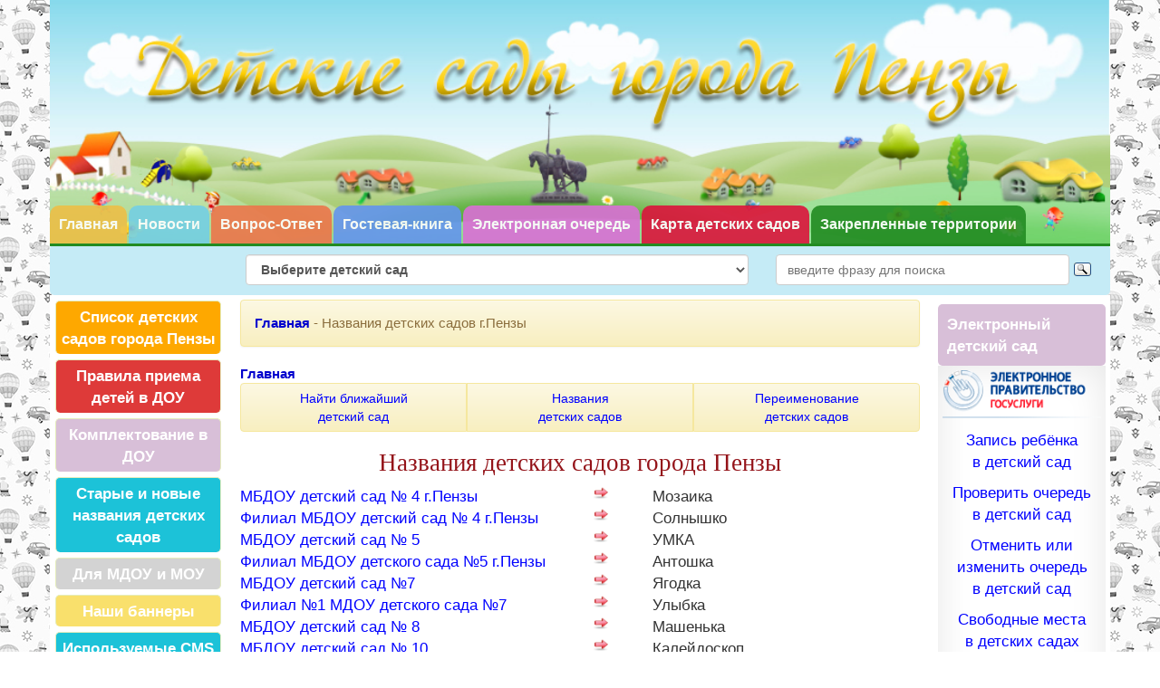

--- FILE ---
content_type: text/html; charset=utf-8
request_url: https://dspenza.ru/ds/name_sad
body_size: 10963
content:
<html>
<head>
	<title>Названия детских садов г.Пензы. Каталог детских садов</title>
	<meta http-equiv="Content-Type" content="text/html; charset=utf-8" />
	<META name="description" content="Детские сады Пензы. Поиск ближайших детских садов. Закрепленные территории за детскими садами. Электронные очереди. Адреса, телефоны, ФИО заведующих.">
	<META name="keywords" content="Детские сады Пензы. Дети. Детские сады. Электронная очередь. Закрепленная территория. Контакты детского сада. Встать на очередь. Причина отказа принятия в очередь." >
    <meta name="yandex-verification" content="7fdd581bcf897220" />

    <link rel="shortcut icon" href="https://dspenza.ru/favicon.ico" type="image/x-icon">

	<link rel="stylesheet" href="/css/vert_menu.css">
	
<!--	<script src="/js/jquery-1.4.4.min.js" type="text/javascript"></script>-->
    <script src="https://ajax.googleapis.com/ajax/libs/jquery/3.2.1/jquery.min.js"></script>

    <!-- Bootstrap 3 -->
    <link href="/bootstrap/css/bootstrap.css" rel="stylesheet">
    <link href="/bootstrap/css/bootstrap-theme.min.css" rel="stylesheet">
    <link rel="stylesheet" type="text/css" href="/bootstrap/css/font-awesome.min.css" />

    <script data-rocketsrc="/bootstrap/js/bootstrap.min.js" type="text/rocketscript"></script>
    <script data-rocketsrc="/bootstrap/docs-assets/js/holder.js" type="text/rocketscript"></script>
    <!-- /Bootstrap 3 -->

	<!-- autocomplete -->
    <script src="/js/autocomplete/js/jquery.autocomplete.js" language="JavaScript" type="text/javascript"></script>
	<link rel="stylesheet" href="/js/autocomplete/css/css.css">
	<!-- /autocomplete -->

    <!-- ----------------- -->
    <link rel="stylesheet" href="//code.jquery.com/ui/1.12.1/themes/base/jquery-ui.css">
    <script src="https://code.jquery.com/jquery-1.12.4.js"></script>
    <script src="https://code.jquery.com/ui/1.12.1/jquery-ui.js"></script>
    <!-- ----------------- -->

    
	
	
	
	
	<!-- Для счетчика НГ -->
	<script type="text/javascript" src="/js/new_year/new_year.js"></script>
	<link rel="stylesheet" href="/js/new_year/new_year.css">
    <!-- /Для счетчика НГ -->

	<!-- Для модуля комментариев -->
<!--	<script src="/js/comments.js"></script>-->

	<!-- Для бумаги -->
	
	<!-- Для проверки актуальности данных -->
	
	<!-- Для гармошки -->
	<script src="/js/imagebox_new.js" type="text/javascript"></script>
	<link rel="stylesheet" href="/css/garmon.css">
	<!-- /Для гармошки -->

	<!-- --- Для вывода календаря --- -->
	<script type="text/javascript" src="/js/ui.datepicker.js"></script>
    <link rel="stylesheet" href="/css/jquery.date.css">

	<!-- --- Для работы оценок --- -->
	<script type="text/javascript" src="/js/inquire2.js"></script>
	<link rel="stylesheet" href="/css/inquire2.css">
	<!-- --- /Для работы оценок --- -->

    <!-- --- Для кнопоп соцсетей --- -->
    <script src="//yastatic.net/es5-shims/0.0.2/es5-shims.min.js"></script>
    <script src="//yastatic.net/share2/share.js"></script>
    <!-- --- /Для кнопоп соцсетей --- -->

    <!-- --- Для fansybox --- -->
    <link rel="stylesheet" href="/js/fancybox/jquery.fancybox.css" type="text/css" media="screen" />
    <script type="text/javascript" src="/js/fancybox/jquery.fancybox.pack.js"></script>
    <!-- --- /Для fansybox --- -->

    <link rel="stylesheet" href="/css/style.css?101">
    <script src="/js/base.js" language="JavaScript" type="text/javascript"></script>

    
    <script type="text/javascript">

        $(document).ready(function(){
          // ---- Календарь -----
            $("#example").datepicker();
          //$('#example').attachDatepicker();
          $('#example2').attachDatepicker();
          $('#exampleRange').attachDatepicker({
            rangeSelect: true,
            yearRange: '1900:2000',
            firstDay: 1
          });
          // ---- Календарь -----

            // ---- fansybox -----
            $("a[rel=example_group]").fancybox({
                'transitionIn'		: 'none',
                'transitionOut'		: 'none',
                'titlePosition' 	: 'over',
                'titleFormat'		: function(title, currentArray, currentIndex, currentOpts) {
                    return '<span id="fancybox-title-over">Image ' + (currentIndex + 1) + ' / ' + currentArray.length + (title.length ? ' &nbsp; ' + title : '') + '</span>';
                }
            });
            // ---- /fansybox -----
        });
    </script>
    

    
    <script language='JavaScript'>
        function reload($url)
        {
            $pos = $url.indexOf('http');
            if ($pos == -1) $url = "http://"+$url;
            window.open($url);
        };
    </script>
    

    <!-- редактор -->
    
    <script type="text/javascript" src="/js/tinymce/tiny_mce.js"></script>
    <script type="text/javascript">
    tinyMCE.init({
            language : "ru",
            // General options
            //mode : "textareas",
            mode : "exact",
            elements : "redactor",
            theme : "advanced",
            plugins : "spellchecker,pagebreak,style,layer,table,save,advhr,advimage,advlink,emotions,iespell,inlinepopups,insertdatetime,preview,media,searchreplace,print,contextmenu,paste,directionality,fullscreen,noneditable,visualchars,nonbreaking,xhtmlxtras,template",

            // Theme options
            theme_advanced_buttons1 : "save,newdocument,|,bold,italic,underline,strikethrough,|,justifyleft,justifycenter,justifyright,justifyfull,|,styleselect,formatselect,fontselect,fontsizeselect",
            theme_advanced_buttons2 : "cut,copy,paste,pastetext,pasteword,|,search,replace,|,bullist,numlist,|,outdent,indent,blockquote,|,undo,redo,|,link,unlink,anchor,image,cleanup,help,code,|,insertdate,inserttime,preview,|,forecolor,backcolor",
            theme_advanced_buttons3 : "tablecontrols,|,hr,removeformat,visualaid,|,sub,sup,|,charmap,emotions,iespell,media,advhr,|,print,|,ltr,rtl,|,fullscreen",
            theme_advanced_buttons4 : "insertlayer,moveforward,movebackward,absolute,|,styleprops,spellchecker,|,cite,abbr,acronym,del,ins,attribs,|,visualchars,nonbreaking,template,blockquote,pagebreak,|,insertfile,insertimage",
            theme_advanced_toolbar_location : "top",
            theme_advanced_toolbar_align : "left",
            theme_advanced_statusbar_location : "bottom",
            theme_advanced_resizing : true,

            // Skin options
            skin : "o2k7",
            skin_variant : "silver"

    });
    </script>
    


    <!-- Для гармошки -->
    
    <script type="text/javascript">
    $(document).ready(function(){
        $(".accordion s").addClass("active");
        $(".accordion p").hide();
    /*    $(".accordion p:not(:first)").hide();*/

        $(".accordion s").click(function(){

            $(this).next("p").slideToggle("slow")
            .siblings("p:visible").slideUp("slow");
            $(this).toggleClass("active");
            $(this).siblings("s").removeClass("active");
        });
    });
    </script>
    
    <!-- /Для гармошки -->

    
    <script type="text/javascript">
    <!--
    /* Переход на главную */
    function toBase() {
    document.location = "/";
    }
    -->
    </script>

    

    
        <!-- Yandex.Metrika counter -->
        <script type="text/javascript" >
            (function(m,e,t,r,i,k,a){m[i]=m[i]||function(){(m[i].a=m[i].a||[]).push(arguments)};
                m[i].l=1*new Date();k=e.createElement(t),a=e.getElementsByTagName(t)[0],k.async=1,k.src=r,a.parentNode.insertBefore(k,a)})
                    (window, document, "script", "https://mc.yandex.ru/metrika/tag.js", "ym");

            ym(24515336, "init", {
                clickmap:true,
                trackLinks:true,
                accurateTrackBounce:true,
                webvisor:true
            });
        </script>
        <noscript><div><img src="https://mc.yandex.ru/watch/24515336" style="position:absolute; left:-9999px;" alt="" /></div></noscript>
        <!-- /Yandex.Metrika counter -->
    
</head>

<body>


<div class="container">
    <div class="fon-header">
        <div class="col-xs-12 col-md-12 no_pagging">
<!--            <img src="/image/user/header/header.jpg" width="100%"/>-->
            <img src="/image/user/header/new_design copy_.jpg" width="100%"/>

            
                <!-- Rating Mail.ru counter -->
                <script type="text/javascript">
                    var _tmr = window._tmr || (window._tmr = []);
                    _tmr.push({id: "2037571", type: "pageView", start: (new Date()).getTime()});
                    (function (d, w, id) {
                        if (d.getElementById(id)) return;
                        var ts = d.createElement("script"); ts.type = "text/javascript"; ts.async = true; ts.id = id;
                        ts.src = "https://top-fwz1.mail.ru/js/code.js";
                        var f = function () {var s = d.getElementsByTagName("script")[0]; s.parentNode.insertBefore(ts, s);};
                        if (w.opera == "[object Opera]") { d.addEventListener("DOMContentLoaded", f, false); } else { f(); }
                    })(document, window, "topmailru-code");
                </script><noscript><div>
                    <img src="https://top-fwz1.mail.ru/counter?id=2037571;js=na" style="border:0;position:absolute;left:-9999px;" alt="Top.Mail.Ru" />
                </div></noscript>
                <!-- //Rating Mail.ru counter -->
            

            <!--LiveInternet counter-->
            <script type="text/javascript"><!--
                new Image().src = "//counter.yadro.ru/hit?r"+
            escape(document.referrer)+((typeof(screen)=="undefined")?"":
            ";s"+screen.width+"*"+screen.height+"*"+(screen.colorDepth?
                    screen.colorDepth:screen.pixelDepth))+";u"+escape(document.URL)+
            ";"+Math.random();//--></script>
            <!--/LiveInternet-->

        </div>
    </div>

    <div class="fon-header" align="center">
        <div class="col-xs-12 col-md-12 no_pagging">
            <ul class="nav-pills vertical_menu__list">
                <li class="vertical_menu__item btn-color-1 visible-lg"><a href="/" class="vertical_menu__link">Главная</a></li>
                <li class="vertical_menu__item btn-color-2"><a href="/news" class="vertical_menu__link">Новости</a></li>
                <li class="vertical_menu__item btn-color-3"><a href="/questions" class="vertical_menu__link">Вопрос-Ответ</a></li>
                <li class="vertical_menu__item btn-color-4"><a href="/feed_back" class="vertical_menu__link">Гостевая-книга</a></li>
                <li class="vertical_menu__item btn-color-5"><a href="/page/turn" class="vertical_menu__link">Электронная очередь</a></li>
                <li class="vertical_menu__item btn-color-6"><a href="/find_ds" class="vertical_menu__link">Карта детских садов</a></li>
                <li class="vertical_menu__item btn-color-7"><a href="/territory" class="vertical_menu__link">Закрепленные территории</a></li>
            </ul>
        </div>
    </div>
    <hr style="background-color: darkred; height:2px; position: relative; display: block;"/>
</div>
<!--
<div class="container">
    <div class="new_year_block clearfix text-center">
        <div>
            <span class="new_year_text">До Нового 2023 года осталось: </span>
            <span align="center" class="new_year_couner" id="countdowncontainer2"></span>
            <script type="text/javascript" language="javascript"> start_new_year(); </script>
        </div>
    </div>
</div>
-->

<div class="container fon-content div_line4 block-select-ds">
    <div class="col-lg-2 col-md-2 col-sm-2 col-xs-2">
        <a href="/" class="btn btn-color-8 btn-top-map hidden-lg">Главная</a>

    </div>
    <div class="col-lg-6 col-md-6 col-sm-6 col-xs-6">
        <select id="new_name" class="form-control input-select-ds" name="new_name" style="font-weight:bold;" onChange="GetData(document.all.new_name.options[document.all.new_name.selectedIndex].value)">
            <option value="0" onClick="GetData('0');">Выберите детский сад</option>
                            <option value="104" onClick="GetData('104');">МБДОУ детский сад № 4 г.Пензы</option>
                            <option value="97" onClick="GetData('97');">Филиал МБДОУ детский сад № 4 г.Пензы</option>
                            <option value="33" onClick="GetData('33');">МБДОУ детский сад № 5</option>
                            <option value="76" onClick="GetData('76');">Филиал МБДОУ детского сада №5 г.Пензы</option>
                            <option value="34" onClick="GetData('34');">МБДОУ детский сад  №7</option>
                            <option value="15" onClick="GetData('15');">Филиал №1 МДОУ детского сада №7</option>
                            <option value="99" onClick="GetData('99');">МБДОУ детский сад № 8</option>
                            <option value="103" onClick="GetData('103');">МБДОУ детский сад № 10</option>
                            <option value="27" onClick="GetData('27');">МБДОУ детский сад №17</option>
                            <option value="37" onClick="GetData('37');">МБДОУ детский сад № 19</option>
                            <option value="94" onClick="GetData('94');">Филиал МБДОУ детского сада №19</option>
                            <option value="13" onClick="GetData('13');">МБДОУ детский сад №21 г. Пензы</option>
                            <option value="38" onClick="GetData('38');">МБДОУ Центр развития ребенка – детский сад № 22 г. Пензы</option>
                            <option value="78" onClick="GetData('78');">МБДОУ детский сад № 23</option>
                            <option value="66" onClick="GetData('66');">Филиал №1 МБДОУ детского сада №23</option>
                            <option value="64" onClick="GetData('64');">Филиал №2 МБДОУ детского сада №23</option>
                            <option value="3" onClick="GetData('3');">МБДОУ детский сад №31</option>
                            <option value="59" onClick="GetData('59');">Филиал №1 МБДОУ детского сада № 31</option>
                            <option value="57" onClick="GetData('57');">Филиал №2 МБДОУ детского сада №31</option>
                            <option value="92" onClick="GetData('92');">Филиал №3 МБДОУ детского сада № 31</option>
                            <option value="41" onClick="GetData('41');">МБДОУ детский сад № 39</option>
                            <option value="54" onClick="GetData('54');">Филиал МБДОУ детского сада №39</option>
                            <option value="5" onClick="GetData('5');">МБДОУ детский сад №52</option>
                            <option value="50" onClick="GetData('50');">Филиал №1 МБДОУ детского сада №52</option>
                            <option value="30" onClick="GetData('30');">Филиал №2 МБДОУ детского сада № 52</option>
                            <option value="48" onClick="GetData('48');">Филиал №3 МБДОУ детского сада №52</option>
                            <option value="108" onClick="GetData('108');">Филиал №4 МБДОУ детского сада № 52</option>
                            <option value="45" onClick="GetData('45');">МБДОУ детский сад № 56</option>
                            <option value="55" onClick="GetData('55');">Филиал №1 МБДОУ детского сада №56</option>
                            <option value="75" onClick="GetData('75');">МБДОУ детского сада №57</option>
                            <option value="85" onClick="GetData('85');">Филиал МБДОУ детского сада № 57 г.Пензы</option>
                            <option value="2" onClick="GetData('2');">МБДОУ детский сад №59</option>
                            <option value="106" onClick="GetData('106');">Филиал детского сада №59</option>
                            <option value="82" onClick="GetData('82');">МБДОУ детский сад №70</option>
                            <option value="93" onClick="GetData('93');">МБДОУ детского сада №71</option>
                            <option value="25" onClick="GetData('25');">Филиал №1 МБДОУ детского сада №71</option>
                            <option value="14" onClick="GetData('14');">филиал №2 МБДОУ детского сада №71</option>
                            <option value="44" onClick="GetData('44');">Филиал №3 МБДОУ детского сада №71</option>
                            <option value="47" onClick="GetData('47');">МБДОУ детский сад № 88</option>
                            <option value="8" onClick="GetData('8');">Филиал МБДОУ детского сада № 88</option>
                            <option value="46" onClick="GetData('46');">МБДОУ детский сад № 89</option>
                            <option value="6" onClick="GetData('6');">Филиал №1 МБДОУ детского сада №89</option>
                            <option value="100" onClick="GetData('100');">Филиал №2 МБДОУ детского сада №89</option>
                            <option value="16" onClick="GetData('16');">МБДОУ детский сад №96</option>
                            <option value="80" onClick="GetData('80');">Филиал №1 МБДОУ детского сада № 96</option>
                            <option value="79" onClick="GetData('79');">Филиал №2 МБДОУ детского сада №96</option>
                            <option value="74" onClick="GetData('74');">МБДОУ детский сад № 99</option>
                            <option value="35" onClick="GetData('35');">МБДОУ детский сад № 101</option>
                            <option value="23" onClick="GetData('23');">Филиал МБДОУ детского сада №101</option>
                            <option value="31" onClick="GetData('31');">МБДОУ детский сад № 103</option>
                            <option value="43" onClick="GetData('43');">МБДОУ детский сад № 105</option>
                            <option value="17" onClick="GetData('17');">Филиал №1 МБДОУ детского сада №105</option>
                            <option value="42" onClick="GetData('42');">Филиал №2 МБДОУ детского сада № 105</option>
                            <option value="49" onClick="GetData('49');">МДОУ детский сад № 106</option>
                            <option value="7" onClick="GetData('7');">МБДОУ детский сад №109</option>
                            <option value="19" onClick="GetData('19');">Филиал №1 МБДОУ детский сад №109</option>
                            <option value="39" onClick="GetData('39');">Филиал №2 МБДОУ детского сада № 109</option>
                            <option value="12" onClick="GetData('12');">МБДОУ детский сад №110</option>
                            <option value="90" onClick="GetData('90');">Филиал №1 МБДОУ детского сада №110</option>
                            <option value="4" onClick="GetData('4');">МБДОУ детский сад №111</option>
                            <option value="91" onClick="GetData('91');">Филиал №1 МБДОУ детского сада №111</option>
                            <option value="51" onClick="GetData('51');">МБДОУ детский сад № 120</option>
                            <option value="22" onClick="GetData('22');">Филиал №1 МБДОУ детский сад №120</option>
                            <option value="96" onClick="GetData('96');">Филиал №2 МБДОУ детского сада №120</option>
                            <option value="28" onClick="GetData('28');">МБДОУ детский сад № 122</option>
                            <option value="81" onClick="GetData('81');">Филиал №1 МБДОУ детского сада № 122</option>
                            <option value="105" onClick="GetData('105');">Филиал №2 МБДОУ детского сада №122</option>
                            <option value="52" onClick="GetData('52');">МБДОУ детский сад № 123</option>
                            <option value="21" onClick="GetData('21');">Филиал №1 МБДОУ детский сад №123</option>
                            <option value="20" onClick="GetData('20');">Филиал №2 МБДОУ детского сада №123</option>
                            <option value="53" onClick="GetData('53');">МБДОУ детский сад № 124</option>
                            <option value="36" onClick="GetData('36');">Филиал №1 МБДОУ детского сада № 124</option>
                            <option value="62" onClick="GetData('62');">Филиал №2 МБДОУ детского сада №124</option>
                            <option value="9" onClick="GetData('9');">МБДОУ детский сад №129</option>
                            <option value="32" onClick="GetData('32');">Филиал № 1 МБДОУ детского сада № 129</option>
                            <option value="40" onClick="GetData('40');">Филиал № 2 МБДОУ детского сада № 129</option>
                            <option value="56" onClick="GetData('56');">МБДОУ детский сад № 130</option>
                            <option value="73" onClick="GetData('73');">Филиал №1 МБДОУ детского сада № 130 г. Пензы</option>
                            <option value="107" onClick="GetData('107');">Филиал №2 МБДОУ детского сада № 130 г. Пензы</option>
                            <option value="58" onClick="GetData('58');">МБДОУ детский сад № 137</option>
                            <option value="77" onClick="GetData('77');">Филиал №1 МБДОУ детского сада №137 г.Пензы</option>
                            <option value="86" onClick="GetData('86');">Филиал №2 МБДОУ детского сада №137</option>
                            <option value="60" onClick="GetData('60');">МБДОУ детский сад № 139</option>
                            <option value="87" onClick="GetData('87');">Филиал №1 МБДОУ детского сада №139</option>
                            <option value="88" onClick="GetData('88');">Филиал №2 МБДОУ детского сада №139</option>
                            <option value="61" onClick="GetData('61');">МБДОУ детский сад № 141</option>
                            <option value="89" onClick="GetData('89');">Филиал №1 МБДОУ детского сада №141</option>
                            <option value="24" onClick="GetData('24');">МБДОУ детский сад №142</option>
                            <option value="29" onClick="GetData('29');">Филиал МБДОУ детского сада № 142</option>
                            <option value="63" onClick="GetData('63');">МБДОУ детский сад № 143</option>
                            <option value="10" onClick="GetData('10');">МБДОУ детский сад №143 филиал</option>
                            <option value="65" onClick="GetData('65');">МБДОУ детский сад № 145</option>
                            <option value="11" onClick="GetData('11');">МБДОУ детский сад №147</option>
                            <option value="72" onClick="GetData('72');">Филиал №1 МБДОУ детского сада № 147</option>
                            <option value="18" onClick="GetData('18');">Филиал №2 МБДОУ детского сада №147</option>
                            <option value="98" onClick="GetData('98');">МБДОУ детский сад №149</option>
                            <option value="68" onClick="GetData('68');">Филиал МБДОУ детский сад № 149</option>
                            <option value="69" onClick="GetData('69');">МАДОУ Центр развития ребенка – детский сад № 150 г Пензы</option>
                            <option value="102" onClick="GetData('102');">Филиал №1 МАДОУ детского сада №150</option>
                            <option value="70" onClick="GetData('70');">МБДОУ детский сад № 151 г. Пензы</option>
                            <option value="71" onClick="GetData('71');">МБДОУ детский сад № 152</option>
                            <option value="26" onClick="GetData('26');">Филиал №1 МБДОУ детского сада №152</option>
                    </select>
    </div>
    <div class="col-lg-4 col-md-4 col-sm-4 col-xs-4">

        
            <div class="ya-site-form ya-site-form_inited_no" onClick="return {'action':'https://dspenza.ru/search','arrow':false,'bg':'#C5EBF6','fontsize':14,'fg':'#000000','language':'ru','logo':'rb','publicname':'Поиск в каталоге детских садов Пензы','suggest':true,'target':'_blank','tld':'ru','type':3,'usebigdictionary':true,'searchid':2303521,'input_fg':'#000000','input_bg':'#ffffff','input_fontStyle':'normal','input_fontWeight':'normal','input_placeholder':'введите фразу для поиска','input_placeholderColor':'','input_borderColor':'#cccccc'}">
                <form action="https://yandex.ru/search/site/" method="get" target="_blank" accept-charset="utf-8">
                    <input type="hidden" name="searchid" value="2303521"/>
                    <input type="hidden" name="l10n" value="ru"/>
                    <input type="hidden" name="reqenc" value="utf-8"/>
                    <input type="search" name="text" class="yura" value=""/>
                    <input type="submit" class="btn btn-info" value="Найти"/>
                </form>
            </div>
            <style type="text/css">.ya-page_js_yes .ya-site-form_inited_no { display: none; }</style>
            <script type="text/javascript">(function(w,d,c){var s=d.createElement('script'),h=d.getElementsByTagName('script')[0],e=d.documentElement;if((' '+e.className+' ').indexOf(' ya-page_js_yes ')===-1){e.className+=' ya-page_js_yes';}s.type='text/javascript';s.async=true;s.charset='utf-8';s.src=(d.location.protocol==='https:'?'https:':'http:')+'//site.yandex.net/v2.0/js/all.js';h.parentNode.insertBefore(s,h);(w[c]||(w[c]=[])).push(function(){Ya.Site.Form.init()})})(window,document,'yandex_site_callbacks');</script>
        

    </div>
</div>

<div class="container fon-content">

    <div class="col-lg-2 col-md-2 col-sm-2 col-xs-2 no_pagging">
        

<div class="menu">
	<ul id="navbar" class="dropdown dropdown-horizontal">

        
        
		<li><a style="background-color: #FEA800;" href="/ds">Список детских садов города Пензы</a></li>
		<li><a style="background-color: #DE3A39;" href="/page/pravila">Правила приема детей в ДОУ</a></li>
		<li><a style="background-color: #D8BFD8;" href="/page/complectovanie">Комплектование в ДОУ</a></li>
		<li><a style="background-color: #1CC2D8;" href="/ds/rename/">Старые и новые названия детских садов</a></li>
		<li><a style="background-color: #D3D3D3;" href="/page/mdou_mou">Для МДОУ и МОУ</a></li>
		<li><a style="background-color: #F9E06C;" href="/page/banner">Наши баннеры</a></li>
        <li><a style="background-color: #1CC2D8;" href="/cms">Используемые CMS</a></li>
	</ul>
</div>


<div class="obzac text-center">
	<a href="/page/helpline">
		<img src="/image/trust_phone.png" width="95%" />
	</a>
<br><br>
</div>

<div class="obzac text-center">
<img src="/image/banner/other/pobeda_80.jpg"  width="90%" />
</div>

<div class="line-up-10"></div>

<div class="block-content">
    <div class="block_simple">
    <div class="vlock_simple">
<div id="h2" style="margin-bottom:3px;">События на сайте</div>

<div>
<div style="font-weight:bold; padding-top:5px; font-size:10pt;">07:00, 20 Ноября</div>
<div  style="font-size:10pt;">
	<span id="color1">Обновление данных:</span><br/> <a href="/regsite/info/56">МБДОУ детский сад № 130</a>
</div>
<div style="font-weight:bold; padding-top:5px; font-size:10pt;">05:59, 23 Апреля</div>
<div  style="font-size:10pt;">
	<span id="color1">Обновление данных:</span><br/> <a href="/regsite/info/18">Филиал №2 МБДОУ детского сада №147</a>
</div>
<div style="font-weight:bold; padding-top:5px; font-size:10pt;">22:12, 3 Апреля</div>
<div  style="font-size:10pt;">
	<span id="color1">Обновление данных:</span><br/> <a href="/regsite/info/52">МБДОУ детский сад № 123</a>
</div>
<div style="font-weight:bold; padding-top:5px; font-size:10pt;">20:52, 29 Марта</div>
<div  style="font-size:10pt;">
	<span id="color1">Обновление данных:</span><br/> <a href="/regsite/info/8">Филиал МБДОУ детского сада № 88</a>
</div>
<div style="font-weight:bold; padding-top:5px; font-size:10pt;">21:59, 31 Января</div>
<div  style="font-size:10pt;">
	<span id="color1">Изменен дизайн сайта:</span><br/> <a href="/regsite/info/11">МБДОУ детский сад №147</a>
</div>
</div>
</div>    </div>

    <div class="line-up-10"></div>

    <form action="/user/enter" method='POST'" enctype='multipart/form-data'>
                    <div class="obzac">
                <div class="accordion" style="width:180px;">
                    <s>Войти</s>
                    <p align="center">
                        <span></span>
                                                <table border=0>
                            <tr>
                                <td id="color1">Л:</td>
                                <td><input type='text' id="calbody3" name='login' size='10' style="font-weight: bold; height:20px; width:120px; margin-left:5px;"></td>
                            </tr>
                            <tr>
                                <td id="color1">П:</td>
                                <td><input type='password' id="calbody3" name='pass' size='10' style="font-weight: bold; height:20px; width:120px; margin-left:5px;"></td>
                            </tr>
                            <tr>
                                <td colspan="2" align="center"><input type="submit" value="Войти" id = "go_add" name = "go_registration" title="Войти в систему" /></td>
                            </tr>
                        </table>
                    </p>
                </div>
            </div>
            </form>

</div>

<div>
<!--
<div class="obzac" align="left" id="color2">Вы зашли как: <span id="color1">Гость</span></div>
<br>
	<a href="/user/registration">Регистрация</a><br>*/
	<div id="menu_down" style=""></div>-->
</div>

<div class="text-center">
    <!-- Rating Mail.ru logo -->
    <a href="https://top.mail.ru/jump?from=2037571">
        <img src="https://top-fwz1.mail.ru/counter?id=2037571;t=479;l=1" style="border:0;" height="31" width="88" alt="Top.Mail.Ru" /></a>
    <!-- //Rating Mail.ru logo -->
</div>

<div class="line-up-10"></div>

<div class="text-center">
	<!--LiveInternet logo -->
	<a href="https://www.liveinternet.ru/click"
	target="_blank"><img src="//counter.yadro.ru/logo?21.7"
	title="LiveInternet: показано число просмотров за 24 часа, посетителей за 24 часа и за сегодня"
	alt="" border="0" width="88" height="31"/></a><!--/LiveInternet-->

</div>

<div class="line-up-10"></div>

<div class="text-center">
    <!-- Yandex.Metrika informer -->
    <a href="https://metrika.yandex.ru/stat/?id=24515336&amp;from=informer"
       target="_blank" rel="nofollow"><img src="https://informer.yandex.ru/informer/24515336/3_1_FFFFFCFF_F5F5DCFF_0_pageviews"
                                           style="width:88px; height:31px; border:0;" alt="Яндекс.Метрика" title="Яндекс.Метрика: данные за сегодня (просмотры, визиты и уникальные посетители)" class="ym-advanced-informer" data-cid="24515336" data-lang="ru" /></a>
    <!-- /Yandex.Metrika informer -->
</div>

<div class="line-up-10"></div>

<div class="text-center">
    <div style="" align="center" style="cursor:pointer" onClick="reload('http://guoedu.ru');">
        <a title="Управление образованием г.Пензы" target="_blank">
            <img src="/image/banner/other/upr_obr.jpg" width="180px" height="60px"/>
        </a>
    </div>
</div>    </div>

    <div class="col-lg-8 col-md-8 col-sm-8 col-xs-8">

                    <div class="crumb alert alert-warning">
                <a href="/">Главная</a> - Названия детских садов г.Пензы
            </div>
        
        <!-- Блок ошибок и предупреждений -->
                <!-- /Блок ошибок и предупреждений -->

        <div class="obzac">
            <div class="crumb">
	<div class="text">
		<div class="obzac">
			<a href="/">Главная</a> - Названия детских садов города Пензы
		</div>
	</div>
</div>

<div class="btn-group btn-group-justified">
    <div class="btn-group">
        <a href="/find_ds" class="btn alert-warning">Найти ближайший<br/>детский сад</a>
    </div>
    <div class="btn-group">
        <a href="/ds/name_sad" class="btn alert-warning">Названия<br/>детских садов</a>
    </div>
    <div class="btn-group">
        <a href="/ds/rename/" class="btn alert-warning">Переименование<br/>детских садов</a>
    </div>
</div>
<h1 align="center">Названия детских садов города Пензы</h1>


<div class="">
    <div class="row">
        <div class="col-lg-6 col-md-6 col-sm-6 col-xs-6"><a href="/regsite/info/104">МБДОУ детский сад № 4 г.Пензы</a></div>
        <div class="col-lg-1 col-md-1 col-sm-1 col-xs-1">
            <img src="/image/ds/right.png" width="16px" height="16px" alt="переименован" title="переименован"/>
        </div>
        <div class="col-lg-5 col-md-5 col-sm-5 col-xs-5">Мозаика</div>
    </div>
</div>
<div class="">
    <div class="row">
        <div class="col-lg-6 col-md-6 col-sm-6 col-xs-6"><a href="/regsite/info/97">Филиал МБДОУ детский сад № 4 г.Пензы</a></div>
        <div class="col-lg-1 col-md-1 col-sm-1 col-xs-1">
            <img src="/image/ds/right.png" width="16px" height="16px" alt="переименован" title="переименован"/>
        </div>
        <div class="col-lg-5 col-md-5 col-sm-5 col-xs-5">Солнышко</div>
    </div>
</div>
<div class="">
    <div class="row">
        <div class="col-lg-6 col-md-6 col-sm-6 col-xs-6"><a href="/regsite/info/33">МБДОУ детский сад № 5</a></div>
        <div class="col-lg-1 col-md-1 col-sm-1 col-xs-1">
            <img src="/image/ds/right.png" width="16px" height="16px" alt="переименован" title="переименован"/>
        </div>
        <div class="col-lg-5 col-md-5 col-sm-5 col-xs-5">УМКА</div>
    </div>
</div>
<div class="">
    <div class="row">
        <div class="col-lg-6 col-md-6 col-sm-6 col-xs-6"><a href="/regsite/info/76">Филиал МБДОУ детского сада №5 г.Пензы</a></div>
        <div class="col-lg-1 col-md-1 col-sm-1 col-xs-1">
            <img src="/image/ds/right.png" width="16px" height="16px" alt="переименован" title="переименован"/>
        </div>
        <div class="col-lg-5 col-md-5 col-sm-5 col-xs-5">Антошка</div>
    </div>
</div>
<div class="">
    <div class="row">
        <div class="col-lg-6 col-md-6 col-sm-6 col-xs-6"><a href="/regsite/info/34">МБДОУ детский сад  №7</a></div>
        <div class="col-lg-1 col-md-1 col-sm-1 col-xs-1">
            <img src="/image/ds/right.png" width="16px" height="16px" alt="переименован" title="переименован"/>
        </div>
        <div class="col-lg-5 col-md-5 col-sm-5 col-xs-5">Ягодка</div>
    </div>
</div>
<div class="">
    <div class="row">
        <div class="col-lg-6 col-md-6 col-sm-6 col-xs-6"><a href="/regsite/info/15">Филиал №1 МДОУ детского сада №7</a></div>
        <div class="col-lg-1 col-md-1 col-sm-1 col-xs-1">
            <img src="/image/ds/right.png" width="16px" height="16px" alt="переименован" title="переименован"/>
        </div>
        <div class="col-lg-5 col-md-5 col-sm-5 col-xs-5">Улыбка</div>
    </div>
</div>
<div class="">
    <div class="row">
        <div class="col-lg-6 col-md-6 col-sm-6 col-xs-6"><a href="/regsite/info/99">МБДОУ детский сад № 8</a></div>
        <div class="col-lg-1 col-md-1 col-sm-1 col-xs-1">
            <img src="/image/ds/right.png" width="16px" height="16px" alt="переименован" title="переименован"/>
        </div>
        <div class="col-lg-5 col-md-5 col-sm-5 col-xs-5">Машенька</div>
    </div>
</div>
<div class="">
    <div class="row">
        <div class="col-lg-6 col-md-6 col-sm-6 col-xs-6"><a href="/regsite/info/103">МБДОУ детский сад № 10</a></div>
        <div class="col-lg-1 col-md-1 col-sm-1 col-xs-1">
            <img src="/image/ds/right.png" width="16px" height="16px" alt="переименован" title="переименован"/>
        </div>
        <div class="col-lg-5 col-md-5 col-sm-5 col-xs-5">Калейдоскоп</div>
    </div>
</div>
<div class="">
    <div class="row">
        <div class="col-lg-6 col-md-6 col-sm-6 col-xs-6"><a href="/regsite/info/27">МБДОУ детский сад №17</a></div>
        <div class="col-lg-1 col-md-1 col-sm-1 col-xs-1">
            <img src="/image/ds/right.png" width="16px" height="16px" alt="переименован" title="переименован"/>
        </div>
        <div class="col-lg-5 col-md-5 col-sm-5 col-xs-5">Земляничка</div>
    </div>
</div>
<div class="">
    <div class="row">
        <div class="col-lg-6 col-md-6 col-sm-6 col-xs-6"><a href="/regsite/info/37">МБДОУ детский сад № 19</a></div>
        <div class="col-lg-1 col-md-1 col-sm-1 col-xs-1">
            <img src="/image/ds/right.png" width="16px" height="16px" alt="переименован" title="переименован"/>
        </div>
        <div class="col-lg-5 col-md-5 col-sm-5 col-xs-5">Катюша</div>
    </div>
</div>
<div class="">
    <div class="row">
        <div class="col-lg-6 col-md-6 col-sm-6 col-xs-6"><a href="/regsite/info/94">Филиал МБДОУ детского сада №19</a></div>
        <div class="col-lg-1 col-md-1 col-sm-1 col-xs-1">
            <img src="/image/ds/right.png" width="16px" height="16px" alt="переименован" title="переименован"/>
        </div>
        <div class="col-lg-5 col-md-5 col-sm-5 col-xs-5">Почемучки</div>
    </div>
</div>
<div class="">
    <div class="row">
        <div class="col-lg-6 col-md-6 col-sm-6 col-xs-6"><a href="/regsite/info/13">МБДОУ детский сад №21 г. Пензы</a></div>
        <div class="col-lg-1 col-md-1 col-sm-1 col-xs-1">
            <img src="/image/ds/right.png" width="16px" height="16px" alt="переименован" title="переименован"/>
        </div>
        <div class="col-lg-5 col-md-5 col-sm-5 col-xs-5">Колосок</div>
    </div>
</div>
<div class="">
    <div class="row">
        <div class="col-lg-6 col-md-6 col-sm-6 col-xs-6"><a href="/regsite/info/38">МБДОУ Центр развития ребенка – детский сад № 22 г. Пензы</a></div>
        <div class="col-lg-1 col-md-1 col-sm-1 col-xs-1">
            <img src="/image/ds/right.png" width="16px" height="16px" alt="переименован" title="переименован"/>
        </div>
        <div class="col-lg-5 col-md-5 col-sm-5 col-xs-5">Радуга детства</div>
    </div>
</div>
<div class="">
    <div class="row">
        <div class="col-lg-6 col-md-6 col-sm-6 col-xs-6"><a href="/regsite/info/78">МБДОУ детский сад № 23</a></div>
        <div class="col-lg-1 col-md-1 col-sm-1 col-xs-1">
            <img src="/image/ds/right.png" width="16px" height="16px" alt="переименован" title="переименован"/>
        </div>
        <div class="col-lg-5 col-md-5 col-sm-5 col-xs-5">Росиночка</div>
    </div>
</div>
<div class="">
    <div class="row">
        <div class="col-lg-6 col-md-6 col-sm-6 col-xs-6"><a href="/regsite/info/66">Филиал №1 МБДОУ детского сада №23</a></div>
        <div class="col-lg-1 col-md-1 col-sm-1 col-xs-1">
            <img src="/image/ds/right.png" width="16px" height="16px" alt="переименован" title="переименован"/>
        </div>
        <div class="col-lg-5 col-md-5 col-sm-5 col-xs-5">Алёнушка</div>
    </div>
</div>
<div class="">
    <div class="row">
        <div class="col-lg-6 col-md-6 col-sm-6 col-xs-6"><a href="/regsite/info/64">Филиал №2 МБДОУ детского сада №23</a></div>
        <div class="col-lg-1 col-md-1 col-sm-1 col-xs-1">
            <img src="/image/ds/right.png" width="16px" height="16px" alt="переименован" title="переименован"/>
        </div>
        <div class="col-lg-5 col-md-5 col-sm-5 col-xs-5">Рощица</div>
    </div>
</div>
<div class="">
    <div class="row">
        <div class="col-lg-6 col-md-6 col-sm-6 col-xs-6"><a href="/regsite/info/3">МБДОУ детский сад №31</a></div>
        <div class="col-lg-1 col-md-1 col-sm-1 col-xs-1">
            <img src="/image/ds/right.png" width="16px" height="16px" alt="переименован" title="переименован"/>
        </div>
        <div class="col-lg-5 col-md-5 col-sm-5 col-xs-5">Волшебная страна</div>
    </div>
</div>
<div class="">
    <div class="row">
        <div class="col-lg-6 col-md-6 col-sm-6 col-xs-6"><a href="/regsite/info/59">Филиал №1 МБДОУ детского сада № 31</a></div>
        <div class="col-lg-1 col-md-1 col-sm-1 col-xs-1">
            <img src="/image/ds/right.png" width="16px" height="16px" alt="переименован" title="переименован"/>
        </div>
        <div class="col-lg-5 col-md-5 col-sm-5 col-xs-5">Цветик-семицветик</div>
    </div>
</div>
<div class="">
    <div class="row">
        <div class="col-lg-6 col-md-6 col-sm-6 col-xs-6"><a href="/regsite/info/57">Филиал №2 МБДОУ детского сада №31</a></div>
        <div class="col-lg-1 col-md-1 col-sm-1 col-xs-1">
            <img src="/image/ds/right.png" width="16px" height="16px" alt="переименован" title="переименован"/>
        </div>
        <div class="col-lg-5 col-md-5 col-sm-5 col-xs-5">Акварелька</div>
    </div>
</div>
<div class="">
    <div class="row">
        <div class="col-lg-6 col-md-6 col-sm-6 col-xs-6"><a href="/regsite/info/92">Филиал №3 МБДОУ детского сада № 31</a></div>
        <div class="col-lg-1 col-md-1 col-sm-1 col-xs-1">
            <img src="/image/ds/right.png" width="16px" height="16px" alt="переименован" title="переименован"/>
        </div>
        <div class="col-lg-5 col-md-5 col-sm-5 col-xs-5">Лесная сказка</div>
    </div>
</div>
<div class="">
    <div class="row">
        <div class="col-lg-6 col-md-6 col-sm-6 col-xs-6"><a href="/regsite/info/41">МБДОУ детский сад № 39</a></div>
        <div class="col-lg-1 col-md-1 col-sm-1 col-xs-1">
            <img src="/image/ds/right.png" width="16px" height="16px" alt="переименован" title="переименован"/>
        </div>
        <div class="col-lg-5 col-md-5 col-sm-5 col-xs-5">Гнёздышко</div>
    </div>
</div>
<div class="">
    <div class="row">
        <div class="col-lg-6 col-md-6 col-sm-6 col-xs-6"><a href="/regsite/info/54">Филиал МБДОУ детского сада №39</a></div>
        <div class="col-lg-1 col-md-1 col-sm-1 col-xs-1">
            <img src="/image/ds/right.png" width="16px" height="16px" alt="переименован" title="переименован"/>
        </div>
        <div class="col-lg-5 col-md-5 col-sm-5 col-xs-5">Крепыш</div>
    </div>
</div>
<div class="">
    <div class="row">
        <div class="col-lg-6 col-md-6 col-sm-6 col-xs-6"><a href="/regsite/info/5">МБДОУ детский сад №52</a></div>
        <div class="col-lg-1 col-md-1 col-sm-1 col-xs-1">
            <img src="/image/ds/right.png" width="16px" height="16px" alt="переименован" title="переименован"/>
        </div>
        <div class="col-lg-5 col-md-5 col-sm-5 col-xs-5">Полянка</div>
    </div>
</div>
<div class="">
    <div class="row">
        <div class="col-lg-6 col-md-6 col-sm-6 col-xs-6"><a href="/regsite/info/50">Филиал №1 МБДОУ детского сада №52</a></div>
        <div class="col-lg-1 col-md-1 col-sm-1 col-xs-1">
            <img src="/image/ds/right.png" width="16px" height="16px" alt="переименован" title="переименован"/>
        </div>
        <div class="col-lg-5 col-md-5 col-sm-5 col-xs-5">Детствоград</div>
    </div>
</div>
<div class="">
    <div class="row">
        <div class="col-lg-6 col-md-6 col-sm-6 col-xs-6"><a href="/regsite/info/30">Филиал №2 МБДОУ детского сада № 52</a></div>
        <div class="col-lg-1 col-md-1 col-sm-1 col-xs-1">
            <img src="/image/ds/right.png" width="16px" height="16px" alt="переименован" title="переименован"/>
        </div>
        <div class="col-lg-5 col-md-5 col-sm-5 col-xs-5">Теремок</div>
    </div>
</div>
<div class="">
    <div class="row">
        <div class="col-lg-6 col-md-6 col-sm-6 col-xs-6"><a href="/regsite/info/48">Филиал №3 МБДОУ детского сада №52</a></div>
        <div class="col-lg-1 col-md-1 col-sm-1 col-xs-1">
            <img src="/image/ds/right.png" width="16px" height="16px" alt="переименован" title="переименован"/>
        </div>
        <div class="col-lg-5 col-md-5 col-sm-5 col-xs-5">Рябинушка</div>
    </div>
</div>
<div class="">
    <div class="row">
        <div class="col-lg-6 col-md-6 col-sm-6 col-xs-6"><a href="/regsite/info/108">Филиал №4 МБДОУ детского сада № 52</a></div>
        <div class="col-lg-1 col-md-1 col-sm-1 col-xs-1">
            <img src="/image/ds/right.png" width="16px" height="16px" alt="переименован" title="переименован"/>
        </div>
        <div class="col-lg-5 col-md-5 col-sm-5 col-xs-5">Реченька</div>
    </div>
</div>
<div class="">
    <div class="row">
        <div class="col-lg-6 col-md-6 col-sm-6 col-xs-6"><a href="/regsite/info/45">МБДОУ детский сад № 56</a></div>
        <div class="col-lg-1 col-md-1 col-sm-1 col-xs-1">
            <img src="/image/ds/right.png" width="16px" height="16px" alt="переименован" title="переименован"/>
        </div>
        <div class="col-lg-5 col-md-5 col-sm-5 col-xs-5">Капитошка</div>
    </div>
</div>
<div class="">
    <div class="row">
        <div class="col-lg-6 col-md-6 col-sm-6 col-xs-6"><a href="/regsite/info/55">Филиал №1 МБДОУ детского сада №56</a></div>
        <div class="col-lg-1 col-md-1 col-sm-1 col-xs-1">
            <img src="/image/ds/right.png" width="16px" height="16px" alt="переименован" title="переименован"/>
        </div>
        <div class="col-lg-5 col-md-5 col-sm-5 col-xs-5">Сказка</div>
    </div>
</div>
<div class="">
    <div class="row">
        <div class="col-lg-6 col-md-6 col-sm-6 col-xs-6"><a href="/regsite/info/75">МБДОУ детского сада №57</a></div>
        <div class="col-lg-1 col-md-1 col-sm-1 col-xs-1">
            <img src="/image/ds/right.png" width="16px" height="16px" alt="переименован" title="переименован"/>
        </div>
        <div class="col-lg-5 col-md-5 col-sm-5 col-xs-5">Матрешка</div>
    </div>
</div>
<div class="">
    <div class="row">
        <div class="col-lg-6 col-md-6 col-sm-6 col-xs-6"><a href="/regsite/info/85">Филиал МБДОУ детского сада № 57 г.Пензы</a></div>
        <div class="col-lg-1 col-md-1 col-sm-1 col-xs-1">
            <img src="/image/ds/right.png" width="16px" height="16px" alt="переименован" title="переименован"/>
        </div>
        <div class="col-lg-5 col-md-5 col-sm-5 col-xs-5"></div>
    </div>
</div>
<div class="">
    <div class="row">
        <div class="col-lg-6 col-md-6 col-sm-6 col-xs-6"><a href="/regsite/info/2">МБДОУ детский сад №59</a></div>
        <div class="col-lg-1 col-md-1 col-sm-1 col-xs-1">
            <img src="/image/ds/right.png" width="16px" height="16px" alt="переименован" title="переименован"/>
        </div>
        <div class="col-lg-5 col-md-5 col-sm-5 col-xs-5">Росинка</div>
    </div>
</div>
<div class="">
    <div class="row">
        <div class="col-lg-6 col-md-6 col-sm-6 col-xs-6"><a href="/regsite/info/106">Филиал детского сада №59</a></div>
        <div class="col-lg-1 col-md-1 col-sm-1 col-xs-1">
            <img src="/image/ds/right.png" width="16px" height="16px" alt="переименован" title="переименован"/>
        </div>
        <div class="col-lg-5 col-md-5 col-sm-5 col-xs-5">Ветерок</div>
    </div>
</div>
<div class="">
    <div class="row">
        <div class="col-lg-6 col-md-6 col-sm-6 col-xs-6"><a href="/regsite/info/82">МБДОУ детский сад №70</a></div>
        <div class="col-lg-1 col-md-1 col-sm-1 col-xs-1">
            <img src="/image/ds/right.png" width="16px" height="16px" alt="переименован" title="переименован"/>
        </div>
        <div class="col-lg-5 col-md-5 col-sm-5 col-xs-5">Буратино</div>
    </div>
</div>
<div class="">
    <div class="row">
        <div class="col-lg-6 col-md-6 col-sm-6 col-xs-6"><a href="/regsite/info/93">МБДОУ детского сада №71</a></div>
        <div class="col-lg-1 col-md-1 col-sm-1 col-xs-1">
            <img src="/image/ds/right.png" width="16px" height="16px" alt="переименован" title="переименован"/>
        </div>
        <div class="col-lg-5 col-md-5 col-sm-5 col-xs-5">Северное сияние</div>
    </div>
</div>
<div class="">
    <div class="row">
        <div class="col-lg-6 col-md-6 col-sm-6 col-xs-6"><a href="/regsite/info/25">Филиал №1 МБДОУ детского сада №71</a></div>
        <div class="col-lg-1 col-md-1 col-sm-1 col-xs-1">
            <img src="/image/ds/right.png" width="16px" height="16px" alt="переименован" title="переименован"/>
        </div>
        <div class="col-lg-5 col-md-5 col-sm-5 col-xs-5">Метелица</div>
    </div>
</div>
<div class="">
    <div class="row">
        <div class="col-lg-6 col-md-6 col-sm-6 col-xs-6"><a href="/regsite/info/14">филиал №2 МБДОУ детского сада №71</a></div>
        <div class="col-lg-1 col-md-1 col-sm-1 col-xs-1">
            <img src="/image/ds/right.png" width="16px" height="16px" alt="переименован" title="переименован"/>
        </div>
        <div class="col-lg-5 col-md-5 col-sm-5 col-xs-5">Морозко</div>
    </div>
</div>
<div class="">
    <div class="row">
        <div class="col-lg-6 col-md-6 col-sm-6 col-xs-6"><a href="/regsite/info/44">Филиал №3 МБДОУ детского сада №71</a></div>
        <div class="col-lg-1 col-md-1 col-sm-1 col-xs-1">
            <img src="/image/ds/right.png" width="16px" height="16px" alt="переименован" title="переименован"/>
        </div>
        <div class="col-lg-5 col-md-5 col-sm-5 col-xs-5">Весёлые ребята</div>
    </div>
</div>
<div class="">
    <div class="row">
        <div class="col-lg-6 col-md-6 col-sm-6 col-xs-6"><a href="/regsite/info/47">МБДОУ детский сад № 88</a></div>
        <div class="col-lg-1 col-md-1 col-sm-1 col-xs-1">
            <img src="/image/ds/right.png" width="16px" height="16px" alt="переименован" title="переименован"/>
        </div>
        <div class="col-lg-5 col-md-5 col-sm-5 col-xs-5">Светлячок</div>
    </div>
</div>
<div class="">
    <div class="row">
        <div class="col-lg-6 col-md-6 col-sm-6 col-xs-6"><a href="/regsite/info/8">Филиал МБДОУ детского сада № 88</a></div>
        <div class="col-lg-1 col-md-1 col-sm-1 col-xs-1">
            <img src="/image/ds/right.png" width="16px" height="16px" alt="переименован" title="переименован"/>
        </div>
        <div class="col-lg-5 col-md-5 col-sm-5 col-xs-5">Колобок</div>
    </div>
</div>
<div class="">
    <div class="row">
        <div class="col-lg-6 col-md-6 col-sm-6 col-xs-6"><a href="/regsite/info/46">МБДОУ детский сад № 89</a></div>
        <div class="col-lg-1 col-md-1 col-sm-1 col-xs-1">
            <img src="/image/ds/right.png" width="16px" height="16px" alt="переименован" title="переименован"/>
        </div>
        <div class="col-lg-5 col-md-5 col-sm-5 col-xs-5">Солнечный лучик</div>
    </div>
</div>
<div class="">
    <div class="row">
        <div class="col-lg-6 col-md-6 col-sm-6 col-xs-6"><a href="/regsite/info/6">Филиал №1 МБДОУ детского сада №89</a></div>
        <div class="col-lg-1 col-md-1 col-sm-1 col-xs-1">
            <img src="/image/ds/right.png" width="16px" height="16px" alt="переименован" title="переименован"/>
        </div>
        <div class="col-lg-5 col-md-5 col-sm-5 col-xs-5">Гусельки</div>
    </div>
</div>
<div class="">
    <div class="row">
        <div class="col-lg-6 col-md-6 col-sm-6 col-xs-6"><a href="/regsite/info/100">Филиал №2 МБДОУ детского сада №89</a></div>
        <div class="col-lg-1 col-md-1 col-sm-1 col-xs-1">
            <img src="/image/ds/right.png" width="16px" height="16px" alt="переименован" title="переименован"/>
        </div>
        <div class="col-lg-5 col-md-5 col-sm-5 col-xs-5"></div>
    </div>
</div>
<div class="">
    <div class="row">
        <div class="col-lg-6 col-md-6 col-sm-6 col-xs-6"><a href="/regsite/info/16">МБДОУ детский сад №96</a></div>
        <div class="col-lg-1 col-md-1 col-sm-1 col-xs-1">
            <img src="/image/ds/right.png" width="16px" height="16px" alt="переименован" title="переименован"/>
        </div>
        <div class="col-lg-5 col-md-5 col-sm-5 col-xs-5">Колокольчик</div>
    </div>
</div>
<div class="">
    <div class="row">
        <div class="col-lg-6 col-md-6 col-sm-6 col-xs-6"><a href="/regsite/info/80">Филиал №1 МБДОУ детского сада № 96</a></div>
        <div class="col-lg-1 col-md-1 col-sm-1 col-xs-1">
            <img src="/image/ds/right.png" width="16px" height="16px" alt="переименован" title="переименован"/>
        </div>
        <div class="col-lg-5 col-md-5 col-sm-5 col-xs-5">Капелька</div>
    </div>
</div>

<div class="line-up-10"></div>

<ul class="pagination pull-right">
    <li class="active">1</li> <li><a href="/ds/name_sad/p-2/">2</a></li> <li><a href="/ds/name_sad/p-3/">3</a></li> <li><a href="/ds/name_sad/p-2/" title="2">&raquo;</a></li>
</ul>

<br>        </div>


    </div>

    <!--  Правое меню -->
            <div class="col-lg-2 col-md-2 col-sm-2 col-xs-2 no_pagging">
            <div class="line-up-10"></div>

<div class="block-content">

    
    <!--<p><img src="/image/banner/other/banner_ka2.jpg"  alt="Изготовление виниловых магнитов на холодильник" width="100%" ></p>-->

    <div class="block-title fon-color4 b w">Электронный детский сад</div>

    <div class="text-center">
        <div class="block_info">
            <div align="center" onClick="reload('http://www.gosuslugi.ru/');" style="cursor:pointer">
                <img src="/image/banner/other/logo_el_pr.png" width="100%" />
            </div>

            <div class="line-up-10"></div>

            <div onClick="reload('https://beta.gosuslugi.ru/10999/1');" style="cursor:pointer">
                <a title="Госуслуги: Запись ребёнка в детский сад">
                    Запись ребёнка <br />в детский сад
                </a>
            </div>

            <div class="line-up-10"></div>

            <div onClick="reload('https://beta.gosuslugi.ru/10999/2');" style="cursor:pointer">
                <a title="Госуслуги: Запись ребёнка в детский сад">
                    Проверить очередь <br />в детский сад
                </a>
            </div>

            <div class="line-up-10"></div>

            <div onClick="reload('https://beta.gosuslugi.ru/10999/3');" style="cursor:pointer">
                <a title="Госуслуги: Запись ребёнка в детский сад">
                    Отменить или изменить очередь <br />в детский сад
                </a>
            </div>

            <div class="line-up-10"></div>

            <div onClick="reload('http://guoedu.ru/svobodnye-mesta-v-detskih-sadah-goroda-penzy/');" style="cursor:pointer">
                <a title="Свободные места в детских садах города Пензы">
                    Свободные места <br/>в детских садах
                </a>
            </div>

            <div class="line-up-10"></div>

            <div style="max-height: 100px;">
                <p><!— corrupt.penza-gorod.ru start —> <a href="http://corrupt.penza-gorod.ru/korrupt_message.shtml" target="_blank"><img src="https://dspenza.ru/image/banner/other/banner_anticorrupcia.jpg" alt="Сообщи о коррупции!" width="100%" ></a> <!—corrupt.penza-gorod.ru end —></p>
            </div>

        </div>

    </div>

    <p>
        <a href="http://magnitovo.ru" title="Изготовление виниловых магнитов на холодильник" target="_blank">
            <img src="/image/banner/other/magnitovo.jpg"  alt="Изготовление виниловых магнитов на холодильник" width="180px" >
        </a>
    </p>

    <p class="text-center" align="center">
        <a href="http://keys58.ru/catalog" title="Изготовление копий домофонных ключей" target="_blank">
            <img src="/image/banner/keys2.jpg" width="180px"/>
            Копии домофонных ключей от 70 руб.
        </a>
    </p>

    <div class="line-up-20"></div>

    <div class="block-title fon-color4 b w">Статьи от юриста</div>

    <div class="block_info text-center">
        <p style="text-align:center;"><a href="/page/get_a_place">Право на внеочередное и первоочередное получение мест в детских садах</a></p>
        <p style="text-align:center;"><a href="/page/appeal_against">Обжаловать отказ в приеме ребенка в детский сад</a></p>
    </div>

    <div class="line-up-10"></div>

    <div class="text-center">

        <div class="block-title fon-color4 b w">Наши друзья</div>

        <div>
            <a href="/article/id-5" title='Детский центр развития "Классики"'>
                <img src="/image/banner/other/classiki.png" width="100%"/>
            </a>
        </div>

        <div class="line-up-10"></div>

        <div>
            <a href="/article/id-4" title='Лечебно-оздоровительный центр "Благо Дарю"'>
                <img src="/image/banner/other/blagodariu.jpg" width="100%"/>
            </a>
        </div>
        <div class="line-up-10"></div>

        <div>
            <a href="/article/id-3" title="Детский центр развития “Чайка”">
                <img src="/image/banner/other/chayka.jpg"  width="100%"/>
            </a>
        </div>
        <div class="line-up-10"></div>
        <div>
            <a href="/article/id-2" title="Детский Клуб “УМНИЧКА”">
                <img src="/image/banner/other/umnichka.jpg"  width="100%"/>
            </a>
        </div>
        <div class="line-up-10"></div>
        <div>
            <a href="/article/id-1" title="Детский клуб раннего развития">
                <img src="/image/banner/other/abvgd.jpg"  width="100%"/>
            </a>
        </div>
        <div class="line-up-10"></div>
        <div>
            <div align="center" onClick="reload('http://mama58.ru/');" style="cursor:pointer"><a title="Портал пензенских мам">
                <img src="/image/banner/other/mama58.png"  width="100%"/>
            </a></div>
        </div>
        <div class="line-up-10"></div>
        <div>Для размещения рекламы на сайте dspenza.ru, <a href="/profile/1">пишите сюда</a>.</div>
    </div>

    <div class="line-up-10"></div>

    <div class="text-center">
        <div class="block-title fon-color4 b w">Интересные статьи</div>

        <div class="block_info">
            <p style="text-align:center;"><a href="/page/togivebabyds">Отдавать ли ребенка в детский садик?</a></p>
            <p style="text-align:center;"><a href="/page/fears_of_children">Страхи детей. Откуда, почему и как это предотвратить.</a></p>
            <p style="text-align:center;"><a href="/page/paytosad">Сколько стоит посещение детского сада?</a></p>
            <p style="text-align:center;"><a href="/page/prohibition_for_parents">6 запретов для родителей</a></p>
        </div>
    </div>

    <div class="line-up-10"></div>

    <div class="text-center">
        <div class="block-title fon-color4 b w">В помощь садам</div>
        <div class="block_info">
            <p style="text-align:center;"><a href="/consultations">Инструкции по управлению сайтами</a></p>
        </div>
    </div>

    <div class="line-up-10"></div>

    <div class="block_info_warning" align="center">
        <div id="h2">Внимание!!!</div>
        <div style="text-align:center;" id="color2">
        <p style="text-align:center;">Если есть предложения по улучшению сайта или увеличение его функциональности</p>
        <p style="text-align:center;"><a href="/profile/1">Пишите!</a></p>
        </div>
    </div>


    <div class="block_info_anekdot">
        <div align="center"></div>
    </div>

    <div class="line-up-10"></div>

</div>
<!--
<div class="obzac">
	<div class="accordion" style="width:180px;">
		<s>Разработчик</s>
		<p align="center" style="text-align:center;">
			<a href="/profile/1">
				<img src="/image/av/m/13/53/73/80108b6e0003b638a3aab8cca4.jpg"/><br>Хозин Юрий
			</a>
		</p>
	</div>
</div>
-->        </div>
    
</div>

</body>
</html>

--- FILE ---
content_type: text/css
request_url: https://dspenza.ru/css/vert_menu.css
body_size: 990
content:
/* узлы */
.menu{
/*background:#DAA958;*/
font-family:Arial, Helvetica, sans-serif;
}

.menu ul {
	padding: 3;
	list-style: none;
	border-bottom: 0px solid #BF066E;
	text-align: center;
}

.menu ul li {
	position: relative;
	padding:3px;
/*	margin-left:-35px;*/
	}
	
.menu li ul {
	position: absolute;
	left: 199px; /* Set 1px less than menu width */
	top: 0;
	display: none;
	}

/* Подпункты */
.menu ul li a {
	display: block;
	text-decoration: none;
/*	color: #777;*/
	color:#FFFACD;
	background: #95566B;
/*	background:blue url(image/menu_c1.jpg) repeat-y left top;*/
	padding: 5px;
	border: 1px solid #E5EDBC; /* IE6 Bug */
	border-bottom: 0;
	font-weight: bold;
    border-radius: 5px;
	}

.menu ul li a:hover{
	background: #CD5C5C;
	color:white;
}	
	
/* Fix IE. Hide from IE Mac \*/
* html ul li { float: left; height: 1%; }
* html ul li a { height: 1%; }
/* End */
		
li:hover ul { display: block; } /*  The magic */


--- FILE ---
content_type: text/css
request_url: https://dspenza.ru/js/autocomplete/css/css.css
body_size: 1529
content:
.ac_popup{
        box-shadow: 2px 2px 6px rgba(0,0,0,0.5);
        position: absolute;
        border: #DDD solid 1px;
        z-index: 50;
        overflow-x: hidden;
        overflow-y: auto;
        background: white;
		text-align:left;
}
.ac_popup *{
        margin:0;
        padding:0;
        background-color: #FFFFF0;
}
ul.ac_ul li {
        display: block;
        margin: 2px;
        cursor: pointer;
        color: black;
        white-space: nowrap;
        font-size: 14px;
		margin-left: 8px;
}
ul.ac_ul li b{
        background-color: transparent;
        color: #DA8A46;
}
ul.ac_ul li:not(.head_):hover {
        background-color: highlight;
        color: white;
}
ul.ac_ul li:hover b{
        color: white;
}
ul.ac_ul {
        list-style-type: none;
        list-style-position: inside;
}
ul.ac_ul:not(:hover) li.ac_active {
        background-color: highlight;
        color: white;
}
ul.ac_ul:not(:hover) li.ac_active b{
        color: inherit;
}
.ac_popup .head_:after {
        content: '';
        display: block;
        left: 0;
        right: 0;
        position: absolute;
        margin-top: -7px;
        overflow: hidden;
        border-bottom: solid 1px #999;
}
.ac_popup .head_{
        color: #000;
        cursor: default;
        font-size: 12px;
}
.ac_popup .head_ div{
        display: inline;
        z-index: 1;
        position: relative;
        background: white;
        margin-left: 5px;
        padding: 0 5px;
}

--- FILE ---
content_type: text/css
request_url: https://dspenza.ru/js/new_year/new_year.css
body_size: 697
content:
.new_year_couner{
	font-size:18px;
	color:#990000;
}

.new_year_couner #dd{
	font-size:20pt;
/*	color:#FF0000;*/
	color: #8B0000;
	font-weight:bold;
}

.new_year_block{
	width:100%;
	padding:10px;
	background:url(/js/new_year/new_year.jpg) left top no-repeat;
    -moz-background-size: 100%; /* Firefox 3.6+ */
    -webkit-background-size: 100%; /* Safari 3.1+ и Chrome 4.0+ */
    -o-background-size: 100%; /* Opera 9.6+ */
    background-size: 100%; /* Современные браузеры */
}

.new_year_text{
	font-weight:bold;
	font-size:19pt;
	color:#4B0082;
    margin-left:110px;
}

.new_year_finish{
	font-size:22pt;
	font-weight:bold;
	float:left;
}

--- FILE ---
content_type: text/css
request_url: https://dspenza.ru/css/garmon.css
body_size: 760
content:
/* --- Гармошка ---	*/

.accordion {
	width: 100% !important;
	border-bottom: solid 1px #c4c4c4;
}
.accordion s {
	background: #e9e7e7 url(/images/arrow-square.gif) no-repeat right -51px;
	padding: 7px 15px;

	margin: 0;
	font: bold 100%/100% Arial, Helvetica, sans-serif;
	
	border: solid 1px #c4c4c4;
	border-bottom: none;
	cursor: pointer;
	display:block;
	background-color: #8C4D60;
	color:#FFFFF0;
	text-decoration:none;
}
.accordion s:hover {
	background-color: #A46578;

}
.accordion s.active {
	background-position: right 5px;
}
.accordion p {
	background: #FFFFF0;
	margin: 0;
	padding:  10px 15px 20px;
	border-left: solid 1px #c4c4c4;
	border-right: solid 1px #c4c4c4;
}

/* --- /Гармошка --- */


--- FILE ---
content_type: text/css
request_url: https://dspenza.ru/css/jquery.date.css
body_size: 3960
content:
/* Стили для jQuery UI Datepicker */
#datepicker_div, .datepicker_inline {
	font-family: "Trebuchet MS", Tahoma, Verdana, Arial, Helvetica, sans-serif;
	font-size: 12px;
	padding: 0;
	margin: 0;
	background: #DDD;
	width: 185px;
}
#datepicker_div {
	display: none;
	border: 1px solid #FF9900;
	z-index: 10;
}
.datepicker_inline {
	float: left;
	display: block;
	border: 0;
}
.datepicker_dialog {
	padding: 5px !important;
	border: 4px ridge #DDD !important;
}
button.datepicker_trigger {
	width: 25px;
}
img.datepicker_trigger {
	margin: 2px;
	vertical-align: middle;
}
.datepicker_prompt {
	float: left;
	padding: 2px;
	background: #DDD;
	color: #000;
}
*html .datepicker_prompt {
	width: 185px;
}
.datepicker_control, .datepicker_links, .datepicker_header, .datepicker {
	clear: both;
	float: left;
	width: 100%;
	color: #FFF;
}
.datepicker_control {
	background: #FF9900;
	padding: 2px 0px;
}
.datepicker_links {
	background: #E0F4D7;
	padding: 2px 0px;
}
.datepicker_control, .datepicker_links {
	font-weight: bold;
	font-size: 80%;
	letter-spacing: 1px;
}
.datepicker_links label {
	padding: 2px 5px;
	color: #888;
}
.datepicker_clear, .datepicker_prev {
	float: left;
	width: 34%;
}
.datepicker_current {
	float: left;
	width: 30%;
	text-align: center;
}
.datepicker_close, .datepicker_next {
	float: right;
	width: 34%;
	text-align: right;
}
.datepicker_header {
	padding: 1px 0 3px;
	background: #83C948;
	text-align: center;
	font-weight: bold;
	height: 1.3em;
}
.datepicker_header select {
	background: #83C948;
	color: #000;
	border: 0px;
	font-weight: bold;
}
.datepicker {
	background: #CCC;
	text-align: center;
	font-size: 100%;
}
.datepicker a {
	display: block;
	width: 100%;
}
.datepicker .datepicker_titleRow {
	background: #B1DB87;
	color: #000;
}
.datepicker .datepicker_daysRow {
	background: #FFF;
	color: #666;
}
.datepicker_weekCol {
	background: #B1DB87;
	color: #000;
}
.datepicker .datepicker_daysCell {
	color: #000;
	border: 1px solid #DDD;
}
#datepicker .datepicker_daysCell a {
	display: block;
}
.datepicker .datepicker_weekEndCell {
	background: #E0F4D7;
}
.datepicker .datepicker_daysCellOver {
	background: #FFF;
	border: 1px solid #777;
}
.datepicker .datepicker_unselectable {
	color: #888;
}
.datepicker_today {
	background: #B1DB87 !important;
}
.datepicker_currentDay {
	background: #83C948 !important;
}
#datepicker_div a, .datepicker_inline a {
	cursor: pointer;
	margin: 0;
	padding: 0;
	background: none;
	color: #000;
}
.datepicker_inline .datepicker_links a {
	padding: 0 5px !important;
}
.datepicker_control a, .datepicker_links a {
	padding: 2px 5px !important;
	color: #000 !important;
}
.datepicker_titleRow a {
	color: #000 !important;
}
.datepicker_control a:hover {
	background: #FDD !important;
	color: #333 !important;
}
.datepicker_links a:hover, .datepicker_titleRow a:hover {
	background: #FFF !important;
	color: #333 !important;
}
.datepicker_multi .datepicker {
	border: 1px solid #83C948;
}
.datepicker_oneMonth {
	float: left;
	width: 185px;
}
.datepicker_newRow {
	clear: left;
}
.datepicker_cover {
	display: none;
	display/**/: block;
	position: absolute;
	z-index: -1;
	filter: mask();
	top: -4px;
	left: -4px;
	width: 193px;
	height: 200px;
}
/* Стили для jQuery UI Datepicker */

#example {
/*  float:left;
  position:relative;
*/  
  width:80px;
  border:1px solid #000;
  background-color:#ECF3F8;
  font-family: "Trebuchet MS", Tahoma, Verdana, Arial, Helvetica, sans-serif;
}

#example2 {
/*  float:left;
  position:relative;
*/  
  width:80px;
  border:1px solid #000;
  background-color:#ECF3F8;
  font-family: "Trebuchet MS", Tahoma, Verdana, Arial, Helvetica, sans-serif;
}


#exampleRange {
  float:right;
  position:relative;
  width:200px;
  right:10px;
}

--- FILE ---
content_type: text/css
request_url: https://dspenza.ru/css/inquire2.css
body_size: 351
content:
.panel_point .comment{
	color:#800000;
	font-size:10pt;
}

.panel_point .middle {
	color:#EF9E5A;
	font-weight:bold;
    font-size: medium;
}

.panel_point .you_point {
	font-weight:bold;
	color:#A52A2A;
	text-align:center;
}

.panel_point .point {
	cursor:pointer;
}

#panel_point_legend {
color:#660033;
font-weight:bold;
}


--- FILE ---
content_type: text/css
request_url: https://dspenza.ru/css/style.css?101
body_size: 23716
content:
body {
	padding:0px;
	margin:0px;
    font-family: Arial, Helvetica, sans-serif;
	font-size:13pt;
	background-image:url(/image/fon_base.jpg);
}

#table{
	background-color:#FFFFFF;
}

.fon-content{
	background-color:#FFFFFF;
}

.fon-header{
	background-color: #A86379;
}

.container{
	max-width: 1200px;
    min-width: 1000px;
}

.logo {background:url(/image/user/header/logo.png) no-repeat left top; cursor:pointer;}
.header {background:url(/image/user/header/header.png) no-repeat left top;}
.header_jpg {background:url(/image/user/header/header.jpg) no-repeat left top;}
#line_up {background:url(/image/user/header/line_up.jpg) repeat-x left bottom;	height:30px;}

#menu_down {background:url(/image/menu_down.png) repeat-x right top; height:10px; margin-top:10px;}

.img_ok {background:url(/image/memos/ok.png) no-repeat left top; height:22px; margin-left:0px; width: 20px;}
.img_ok2 {background:url(/image/ok.png) no-repeat left top; height:32px; width:32px; margin-left:10px; cursor:pointer;}

p{margin-top:10px; margin-bottom:10px; margin-left:5px; margin-right:5px; text-align:justify;}

.ramka
{
	box-shadow:5px 5px 7px #c7c7c7;
/*	margin:3 10px 6px 15px;*/
	padding:4px;
}

.small{ color:#CCCCCC;}

#color1{color:#941319;}
#color2{color:#003300;}
#color3{color:#370068;}
#color4{color:#EE9E5A; font-weight:bold;} /* Оранжевый */
#color5{color:#656667; font-weight:bold;} /* Серый */

.fon-color1{ background-color: #A5C620 !important; }
.fon-color2{ background-color: #FEA800 !important; }
.fon-color3{ background-color: #DE3A39 !important; }
.fon-color4{ background-color: #D8BFD8 !important; }
.fon-color5{ background-color: #1CC2D8 !important; }
.fon-color6{ background-color: #D3D3D3 !important; }
.fon-color7{ background-color: #F9E06C !important; }

.btn-color-1{ background-color: #EDBF47 !important; }
.btn-color-2{ background-color: #74CFE4 !important; }
.btn-color-3{ background-color: #EC764B !important; }
.btn-color-4{ background-color: cornflowerblue !important; }
.btn-color-5{ background-color: orchid !important; }
.btn-color-6{ background-color: crimson !important; }
.btn-color-7{ background-color: forestgreen !important; }
.btn-color-8{ background-color: #73D46D !important; }

.btn-menu{
	white-space: normal !important;
	width: 100%;
	font-size: 13pt;
}

#menu_tit{
	font-size:20px;
	padding-top:5px;
	color:#7D0000;
}

.menu a{
	color: #FFFFFF !important;
	font-weight: bold;
/*	margin-top:5px;*/
}

.menu a:hover{
	color: #FFFFFF !important;
}

.menu a:visited
{
	color: #FFFFFF;
}



.crumbLine
{
overflow:hidden;
background:#000000;
height:3px;
}

/* ------------------------------------ */

/* Предупреждающий текст */
.warning
{
	color:#CC0000;
	font-weight:bold;
}

/* Блок ошибок и предупреждений */
.error_informer{
	color:#8B0000;
	font-weight:bold;
	font-size: 18px;
}

a IMG{	border: none; /*  Убираем   границу  */}
a{TEXT-DECORATION: none;	color:#0000FF/*#483D8B*/}
a:link{	TEXT-DECORATION: none;	color:#0000FF/*#483D8B*/}
a:visited{	color:#0000FF/*#483D8B*/}
a:hover{	color:#941319;/*	font-size:26pt;*/	TEXT-DECORATION: none;}
a:active { position: relative; top: 1px; left: 1px; }

/* --- Верхнее меню ---*/
.up_menu{
	margin-left:15px;
	position:relative;
	margin-bottom:10px;
}
.up_menu a{color:#FFFFFF;}
.up_menu a:hover{}
.up_menu a:visited{color:#FFFFFF;}
.up_menu a:active{color:#FFFF00;}
.up_menu a:link{color:#FFFFFF;}
/* --- /Верхнее меню ---*/

/* --- Хлебные крошки ---*/
.crumb{
	font-size: 11pt;
	margin-top:5px;
}
.crumb .text{
	color:#FFFFFF;
	top:5px;
}

.crumb a{color:#0000CD; font-weight:bold;}
.crumb a:hover{ color:#DC143C;}
/*.crumb a:visited{color:#FFFFFF;}*/
.crumb a:active{color:#FFFF00;}
.crumb a:link{/*color:#FFFFFF;*/}
/* --- /Хлебные крошки ---*/


.user{
	background:url(/image/user/user2.png) no-repeat left top;
	width:190px;
	height:190px;
	z-index:1;
	border:1px solid gray;
}

.z{
	background:url(/image/z.png) no-repeat left top;
	width:190px;
	height:190px;
	border:1px solid gray;
	margin-top:-190px;
	z-index:3;
}

h1,h2,h3,h4{
    font-family: "Times New Roman", Times, serif;
}

h1{color:#941319; font-size:20pt;}
h2{color:#941319; font-size:16pt;}
h3{color:#003300; font-size:14pt;}
h4{color:#003300; font-size:12pt;}

.h1{color:#941319; font-size:20pt;}
.h2{color:#941319; font-size:16pt;}
.h3{color:#003300; font-size:14pt;}
.h4{color:#003300; font-size:12pt;}

.w{ color: white; }
.h1,.h2,.h3,.h4 {font-weight:bold;}

.b { font-weight:bold; }

#fon { background-color:#ECECEC; padding-left:5px; }
#fon_block { background-color:#FFEDE7; padding-left:5px; font-size:14pt; }

.bh{
    color:#6C432A;
    float: left;
    font-size:30pt;
    font-weight: bold;
    margin: -3 0 0 0px;
}

.h16{font-size:16pt;}
.h14{font-size:14pt;}

.naw_left
{
		margin: 0 0 0 10px;
		float: left;
		font-weight: bold;
}

.left{float: left;}
.right{float: right;}
.clear{clear :  both ;}

.p{
    padding: 0;
    text-indent:18;
}

.button_for_admin
{
	cursor:pointer;
	border:1px solid gray;
	height:20px;
	padding: 5px;
	background-color: #F0F0F0;
}

#calbody {
	-moz-box-shadow:0 0 10px 0px #ccc;
	-webkit-box-shadow:0 0 10px 0px #ccc;
}

#calbody1 {
	border:1px solid #C04250;
}

#calbody2 {
	-moz-box-shadow:0 0 10px 0px #7A2A43;
	-webkit-box-shadow:0 0 10px 0px #ccc;
}

#calbody3 {
	-moz-box-shadow:0 0 5px 0px #ccc;
	-webkit-box-shadow:0 0 5px 0px #ccc;
}

/* --- Админка --- */
/* Блок вывода всех записей */
.admin_table_fon{background:#8C8D8E;}
.admin_table_up{background-color:#F5FFFA;}
.admin_table_down{background-color:#F5FFFA;}
.admin_table_left{background-color:#D8BFD8;}
.admin_table_content{background-color:#FFFFE0;}
/* /Блок вывода всех записей */
.admin_add_tema{background-color:#F5F5DC;}	/* Блок добавления тем */
/* --- /Админка --- */

/* --- Таблица --- */
/* Блок вывода всех записей */
.table_fon{background:#8C8D8E;}
.table_up{background-color:#7B364B; color:#FFFFFF; padding:3px;}
.table_down{background-color:#F5FFFA;}
.table_left{background-color:#D8BFD8;}
.table_content{background-color:#FFFFE0; padding:3px;}
/* --- /Таблица --- */

/* --- Отчеты --- */
.rep_col_info { color:#FDAA06; }
.rep_col_warn { color:#E84908; }
.rep_col_good { color:#12AD05; }
/* --- /Отчеты --- */

/* --- Блоки --- */
.block1_up_272{	background:  url(/image/blocks/block1_up_272.png) no-repeat left top; height:20px;}
.block1_fon_272{	background:  url(/image/blocks/block1_fon_272.png) repeat-y left top;}
.block1_down_272{	background:  url(/image/blocks/block1_down_272.png) no-repeat left top; height:12px;}

.block2_up_272{	background:  url(/image/blocks/block2_up_272.png) no-repeat left top; height:20px;}
.block2_fon_272{	background:  url(/image/blocks/block2_fon_272.png) repeat-y left top;}
.block2_down_272{	background:  url(/image/blocks/block2_down_272.png) no-repeat left top; height:12px;}

.block3_up_272{	background:  url(/image/blocks/block3_up_272.png) no-repeat left top; height:20px;}
.block3_fon_272{	background:  url(/image/blocks/block3_fon_272.png) repeat-y left top;}
.block3_down_272{	background:  url(/image/blocks/block3_down_272.png) no-repeat left top; height:12px;}

.block4_up_272{	background:  url(/image/blocks/block4_up_272.png) no-repeat left top; height:20px;}
.block4_fon_272{	background:  url(/image/blocks/block4_fon_272.png) repeat-y left top;}
.block4_down_272{	background:  url(/image/blocks/block4_down_272.png) no-repeat left top; height:12px;}

.block5_up_272{	background:  url(/image/blocks/block5_up_272.png) no-repeat left top; height:20px;}
.block5_fon_272{	background:  url(/image/blocks/block5_fon_272.png) repeat-y left top;}
.block5_down_272{	background:  url(/image/blocks/block5_down_272.png) no-repeat left top; height:12px;}

.block6_up_272{	background:  url(/image/blocks/block6_up_272.png) no-repeat left top; height:20px;}
.block6_fon_272{	background:  url(/image/blocks/block6_fon_272.png) repeat-y left top;}
.block6_down_272{	background:  url(/image/blocks/block6_down_272.png) no-repeat left top; height:12px;}


.block1_up_550{	background:  url(/image/blocks/block1_up_550.png) no-repeat left top; height:20px;}
.block1_fon_550{	background:  url(/image/blocks/block1_fon_550.png) repeat-y left top;}
.block1_down_550{	background:  url(/image/blocks/block1_down_550.png) no-repeat left top; height:12px;}

.block2_up_550{	background:  url(/image/blocks/block2_up_550.png) no-repeat left top; height:20px;}
.block2_fon_550{	background:  url(/image/blocks/block2_fon_550.png) repeat-y left top;}
.block2_down_550{	background: url(/image/blocks/block2_down_550.png) no-repeat left top; height:12px;}

.block3_up_550{	background:  url(/image/blocks/block3_up_550.png) no-repeat left top; height:20px;}
.block3_fon_550{	background: url(/image/blocks/block3_fon_550.png) repeat-y left top;}
.block3_down_550{	background:  url(/image/blocks/block3_down_550.png) no-repeat left top; height:12px;}

.block4_up_550{	background:  url(/image/blocks/block4_up_550.png) no-repeat left top; height:20px;}
.block4_fon_550{	background:  url(/image/blocks/block4_fon_550.png) repeat-y left top;}
.block4_down_550{	background:  url(/image/blocks/block4_down_550.png) no-repeat left top; height:12px;}

.block5_up_550{	background:  url(/image/blocks/block5_up_550.png) no-repeat left top; height:20px;}
.block5_fon_550{	background: url(/image/blocks/block5_fon_550.png) repeat-y left top;}
.block5_down_550{	background: url(/image/blocks/block5_down_550.png) no-repeat left top; height:12px;}

.block6_up_550{	background: url(/image/blocks/block6_up_550.png) no-repeat left top; height:20px;}
.block6_fon_550{	background: url(/image/blocks/block6_fon_550.png) repeat-y left top;}
.block6_down_550{	background:  url(/image/blocks/block6_down_550.png) no-repeat left top; height:12px;}

/* --- /Блоки --- */

/* --- Гармошка ---	*/
.message_list {
	list-style: none;
	margin: 0;
	padding: 0;
}

.message_list li {
	padding: 0;
	margin: 0;
	background: #FFFFF0 url(/image/user/header/line_up.jpg) repeat-x;
}

.message_list_2 {
	list-style: none;
	margin: 0;
	padding: 0;
}

.message_list_2 li {
	padding: 0;
	margin: 0;
	background: #FFF4EF/*#FEF9F5*/;
}


.message_head {
	padding: -5px 10px;
	cursor: pointer;
	position: relative;
	color:#FFFFF0;
}
.message_head .timestamp {
	color: #FFFFF0;
	font-size: 95%;
	right: 10px;
	position: relative;
	padding: 0px 20px;
	top: 0px;
}
.message_head cite {
	font-weight: bold;
	font-style: normal;
	font-size: 20;
}
.message_body {
	padding: 1px 15px 15px;
	background: #FFFFF0;
}
.collapse_buttons {
	text-align: right;
	border-top: solid 1px #e4e4e4;
	padding: 5px 0;
	width: 383px;
}
.collapse_buttons a {
	margin-left: 15px;
	float: right;
}
.show_all_message {
	padding-right: 12px;
}
.show_recent_only {
	display: none;
	padding-right: 12px;
}
.collpase_all_message {
	padding-right: 12px;
	color: #FFFFF0;
}
/* --- /Гармошка --- */

/* --- Блок для новостей --- */
.news_block_up{background: url(/image/news/block_news_up.png) no-repeat center top; width:580px; height:20px;}
.news_block_fon{background: url(/image/news/block_news_fon.png) repeat-y center top;  width:580px; }
.news_block_down{background: url(/image/news/block_news_down.png) no-repeat center top; width:580px; height:10px;}
/* --- /Блок для новостей --- */

/* --- Лист бумаги --- */
.page_up{	background:  url(/image/application/page_up.png) no-repeat left top; width:580px; height:9px;}
.page_fon{	background:  url(/image/application/page_fon.png) repeat-y left top;}
.page_down{	background:  url(/image/application/page_down.png) no-repeat left top; height:13px;}
/* --- /Лист бумаги --- */

/* --- Блок сообщений --- */
.block_mes_up { background:  url(/image/blocks/block_mes_up.png) no-repeat left top; width:500px; height:36px;}
.block_mes_fon { background:  url(/image/blocks/block_mes_fon.png) repeat-y left top; width:500px;}
.block_mes_down { background:  url(/image/blocks/block_mes_down.png) no-repeat left top; width:500px; height:14px; /*margin-top:-14px;*/}
/* --- /Блок сообщений --- */

/* --- Простой блок ---*/
div.at {
	PADDING-BOTTOM: 10px; PADDING-LEFT: 10px; PADDING-RIGHT: 10px; BACKGROUND: #DDDDDD; MARGIN-LEFT: -10px; margin-bottom: 10px ; PADDING-TOP: 10px; overflow:hidden
}

/* --- Форма уведомления --- */
.app_up { background:  url(/image/blocks/app_up.png) no-repeat left top; height:43px;}
.app_fon { background:  url(/image/blocks/app_fon.png) repeat-y left top; }
.app_down { background:  url(/image/blocks/app_down.png) no-repeat left top; height:50px; /*margin-top:-14px;*/}
/* --- /Форма уведомления --- */

.li_big { background:  url(/image/li_big.png) no-repeat left top; width:31px; height:32px; }

.save_ok {color:#006600; font-weight:bold; }

/* Заголовки */
.div_line { background-color:#FFE4E1; padding:5px; border-radius: 5px;}

/* Для главной */
.div_line2 { background-color:#FFF6C7; padding:3px; font-weight:bold; border-radius: 5px;}

/* Перечень */
.div_line3 { background-color:#FFE4E1; padding:5px; font-weight:bold; border-radius: 5px;}

/* Пагинация */
.div_line4 { background-color:#E6E6FA; padding:5px; font-weight:bold; border-radius: 5px;}


/* --- Для страницы задач ---*/
.paid_ok {  background-color:#91C93E; padding:3; }
.paid_ok2 {  background-color:#E0F7E5; padding:3; }
.paid_no {  background-color:#FFA4A4; padding:3; }
/* --- /Для страницы задач ---*/

/* --- Маркер для списка --- */
.list_territory li {
	list-style: none;
	line-height: 150%;
	padding-left: 25px;
	background: url(/image/feed_back/list_terr.png) no-repeat left 50%;
	width:450px;
}

.list-territory{
    margin-left: 20px;
}

.list-territory .streets{
    background:url(/image/feed_back/list_terr.png) no-repeat left center;
    background-size: 16px;
    display:inline-block;
    vertical-align:bottom;
    padding-left: 25px;
}

.list-territory .houses{
    background:url(/image/feed_back/house.png) no-repeat left center;
    background-size: 16px;
    display:inline-block;
    vertical-align:bottom;
    padding-left: 25px;
}


#list_territory_houses {
	background: url(/image/feed_back/house.png) no-repeat;
	margin-left:10px;
	margin-right:5px;
	width:16px;
	height:16px;
	display: inline-block;
}

/* --- feed_back --- */
.block_feed_back {
	width:520px;
	margin-left:auto;
	margin-right:auto;
}
.block_feed_back_fon {
	background:#E4E4E4;
	clear:both;
}
.block_feed_back_name {
	float:left;
	padding:5px;
}
.block_feed_back_date {
	float:right;
	padding:5px;
}
.block_feed_back_text {
	margin-top:-10px;
}
/* --- /feed_back --- */


/* Оформление статей */
#block_article {
       background-color: #FFFFF0;
       color: #4D4B4B;
          border: 1px solid #999999; 
       border-radius: 10px 10px;
       -moz-border-radius: 10px 10px;
       -webkit-border-radius: 10px 10px;
       box-shadow: 2px 2px 3px #999;
      -webkit-box-shadow: 2px 2px 3px #999;
      -moz-box-shadow: 2px 2px 3px #999;
	  padding: 5px;
	  font-size:13pt;
	  color:#000000;
}

/* --- Маркер для статей --- */
.list_article li {
	list-style: none;
	line-height: 150%;
	padding-left: 25px;
	background: url(/image/feed_back/article.png) no-repeat left 50%
}

.img_line
{
	width:200px;
	height:17px;
	margin-top:15px;
	margin-bottom:15px;
	background: url(/image/line.png) no-repeat;
}

/* --- Comments --- */

#block_comments {
       background-color: #EAEAEA;
       color: #4D4B4B;
          border: 1px solid #999999; 
       border-radius: 10px 10px;
       -moz-border-radius: 10px 10px;
       -webkit-border-radius: 10px 10px;
       box-shadow: 2px 2px 3px #999;
      -webkit-box-shadow: 2px 2px 3px #999;
      -moz-box-shadow: 2px 2px 3px #999;
	  padding: 5px;
	  font-size:13pt;
	  color:#000000;
}

.comments_forma{
	border:1px solid #800000;
/*	background-color:#ECECEC;*/
	width:95%
}
.comment_text {
	width:400px;
}
.comment_fild_text{
	color: #A9A9A9;
}
.comment_forma_content{
	display: none;
}

#block_comments_items
{
	background-color: #EAEAEA;
}

/* ---------------- Блоки ------------------*/

.block_info {
  max-width: 550px;
  padding: 5px;
  box-shadow: 0 0 40px rgba(0, 0, 0, .1) inset;
}

.block_info_warning {
  max-width: 550px;
  margin: 1em auto;
  padding: 5px;
  border-radius: 10px;
  background: #F7F7F7 radial-gradient(circle at 50% 0, #FFE4E1, #F7F7F7);
  box-shadow:
   inset rgba(0,0,0,.6) 0 -3px 8px,
   inset #F7F7F7 0 3px 8px,
   rgba(0,0,0,.8) 0 3px 8px -3px;
}

.block_info_anekdot {
  max-width: 550px;
  margin: 1em auto;
  padding: 5px;
  border-radius: 10px;
  background: #F7F7F7 radial-gradient(circle at 50% 0, #F5DEB3, #F7F7F7);
  box-shadow:
   inset rgba(0,0,0,.6) 0 -3px 8px,
   inset #F7F7F7 0 3px 8px,
   rgba(0,0,0,.8) 0 3px 8px -3px;
}

.input {
  padding: 5px;
  border: 1px solid #999;
  border-radius: 3px;
  box-shadow: 0 0 1px 1px rgba(0,0,0,0);
  transition: .17s linear;
}
.input:focus {
  outline: none;
  box-shadow: 0 0 1px 1px #4d90f0;
}
.input:focus::-moz-placeholder {
  color: transparent;
}
.input:focus::-webkit-input-placeholder {
  color: transparent;
}

.block_for_content {
  width: 80%;
  max-width: 550px;
  margin: 10px auto;
  padding: 1em;
  box-shadow:
   0 1px 4px rgba(0, 0, 0, .3),
   -23px 0 20px -23px rgba(0, 0, 0, .8),
   23px 0 20px -23px rgba(0, 0, 0, .8),
   0 0 40px rgba(0, 0, 0, .1) inset;
}   

.block_simple {
  width: 100%;
  padding: 5px;
  border: 2px dashed #ccc;
  box-shadow:
    0 0 0 1px #ccc,
    inset 0 0 0 1px #ccc;
	border-radius: 10px;
}

/* ----------- updateds -----------------*/
.updateds_newds
{
	font-weight: bold;
	cursor:pointer;
}

/* -------------- regsite --------------------*/
.need_verification
{
	width:500px;
	margin: 1 auto;
	padding: 10px;
	background-color: #FFE4C4;
}


/* --- Верхнее меню --- */
.need_verification
{
	width:500px;
	margin: 1 auto;
	padding: 10px;
	background-color: #FFE4C4;
}
.vertical_menu__list {
	width: 100%;
	display: table;
	margin: 0;
	padding: 0;
    position: absolute;
    margin-top: -42px;
    border-bottom: 3px solid forestgreen;
    z-index: 1;
}

.vertical_menu__list li{
    background-color: darkorange;
    opacity: 0.9; /* Полупрозрачный фон */
    filter: alpha(Opacity=70); /* Прозрачность в IE */
    border-top-left-radius: 10px;
    border-top-right-radius: 10px;
}

.vertical_menu__item {
	display: table-cell;
	text-align: center;
	list-style-type: none;
	font-size:12pt;
	font-weight: bold;
}
.vertical_menu__link{
	display: block;
	padding: 10px 10px;
	color: #fff!important;
	transition: box-shadow linear 200ms;
	text-decoration: none;
	border-radius: 10px 10px 0 0;
}
.vertical_menu__link:hover {
	text-decoration: none;
	box-shadow: inset 0 0 10px #fff;
	color: #fff;
	border-radius: 10px 10px 0 0;
}

.nav-pills > li > a{
	display: block;
	padding: 10px 10px;
	color: #fff!important;
	transition: box-shadow linear 200ms;
	text-decoration: none;
	border-radius: 10px 10px 0 0;
}

.nav-pills > li > a:hover{
	text-decoration: none;
	box-shadow: inset 0 0 10px #fff;
	color: #fff;
	border-radius: 10px 10px 0 0;
}

/* --- /Верхнее меню --- */

.br{
	margin-top: 5px;
	display: block;
}

.container{
	padding-left:0px;
	padding-right: 0px;
}

.no_pagging{
	padding:0px;
}

.menu .btn {
	padding: 6px 5px !important;
}

.line-up-10{margin-top: 10px;}
.line-up-20{margin-top: 20px;}

.no-margin-col{
	padding-left: 15px !important;
	padding-right: 15px !important;
}

.no-margin-left-col{
	padding-left: 15px;
}

.block-content{
	padding: 0px 5px 0px 5px;
}

.block-title{
	padding:10px;
	border-radius: 5px;
}

/* --- autocomplete --- */

.text-core {
	position: relative;
}
.text-core .text-wrap {
	background: #fff;
	position: absolute;
}

.text-core .text-wrap .text-dropdown {
	-webkit-box-sizing: border-box;
	-moz-box-sizing: border-box;
	box-sizing: border-box;
	padding: 0;
	position: absolute;
	z-index: 3;
	background: #fff;
	border: 1px solid #9daccc;
	width: 100%;
	max-height: 100px;
	padding: 1px;
	font: 11px "lucida grande", tahoma, verdana, arial, sans-serif;
	display: none;
	overflow-x: hidden;
	overflow-y: auto;
}
.text-core .text-wrap .text-dropdown.text-position-below {
	margin-top: 1px;
}
.text-core .text-wrap .text-dropdown.text-position-above {
	margin-bottom: 1px;
}
.text-core .text-wrap .text-dropdown .text-list .text-suggestion {
	padding: 3px 5px;
	cursor: pointer;
}
.text-core .text-wrap .text-dropdown .text-list .text-suggestion em {
	font-style: normal;
	text-decoration: underline;
}
.text-core .text-wrap .text-dropdown .text-list .text-suggestion.text-selected {
	color: #fff;
	background: #6d84b4;
}
/* --- /autocomplete --- */

.block-search-street{
	width: 80%;
	min-width: 150px;
}

.test{
    border: 1px solid red;
}

.ya-site-form__input-text{
    height: 34px;
    padding: 6px 12px;
    font-size: 14px;
    line-height: 1.428571429;
    color: #555555;
    vertical-align: middle;
    background-color: #ffffff;
    background-image: none;
    border: 1px solid #cccccc;
    border-radius: 4px;
}

.input-select-ds{
    margin: 6px;
}

.block-select-ds{
    background-color: #C5EBF6;
}

.btn-top-map{
    margin-top: 5px;
    font-weight: bold;
}
a.btn-top-map{
    color: white !important;
}

.pagination .active{
    position: relative;
    float: left;
    padding: 6px 12px;
    margin-left: -1px;
    line-height: 1.428571429;
    text-decoration: none;
    background-color: #ffffff;
    border: 1px solid #dddddd;
}

.block-ds-naw{
    margin-top: 25px;
}

.type-online{
    width: 10px;
    height: 10px;
    -moz-border-radius: 50px;
    -webkit-border-radius: 50px;
    border-radius: 50px;
    display: inline-block;
}

.online-color{ background: green; }
.ofline-color{ background: red; }

.JS-lamp{
    cursor: pointer;
    margin: 5px;
}
.lamp_on{
    width: 32px;
    height: 32px;
    background-image:url(/image/lamp_on.png);
}
.lamp_off{
    width: 32px;
    height: 32px;
    background-image:url(/image/lamp_off.png);
}

.gallery-icon{
    float: left;
    padding: 5px;
}
.novosty{display: none;}

.news-img-page{
    float:left;
    padding: 5px;
    max-height: 250px;
}
.news_item_link{
    background-color: #FAF4D5;
}
.not-filials{
    color: #808080 !important;
    margin-left: 30px;
    font-size: 12pt;
}
.block-points{
    margin-left: 20px;
}

.ya_map {
    font-family: arial;
    font-size: 12px;
    color: #454545;
}

#map {
    width: 100%;
    height: 400px;
}

--- FILE ---
content_type: application/javascript
request_url: https://dspenza.ru/js/base.js
body_size: 6023
content:
function run_block(name)
{
	obj_div=document.getElementById(name);
	if (obj_div.style.display=="block")
		obj_div.style.display="none";
	else
		obj_div.style.display="block";
}

/* Преобразование даты */
function show_date(str_date)
{
	str = "-- -- --";
	if (typeof(str_date) != 'undefined')
	{
		var list = str_date.split(" ");
		var mdate = "";
		var mtime = "";
		
		if (list.length > 1)
		{
			mdate = list[0];
			mtime = list[1];
		}
		else mdate = str_date;
	
					
		var mas = mdate.split("-");
		if (mas.length > 0)
		{
			if ((typeof(mas[2]) == "undefined")||(typeof(mas[1]) == "undefined")||(typeof(mas[0]) == "undefined"))
				str = "--.--.----";
			else str = mas[2]+"."+mas[1]+"."+mas[0];
		
			if (mtime != "")
			{
				var mt = mtime.split(":");
				var st = mt[0]+":"+mt[1];
				str = str + " " + st;
			}
		}
	}
	document.write(str);
}

/* Преобразование даты */
function show_date_no_time(str_date)
{
	var str = "--.--.----";
	var list = str_date.split(" ");
	var mdate = "";
	
	if (list.length > 1)
	{
		mdate = list[0];
	}
	else mdate = str_date;

	var mas = mdate.split("-");
	if (mas.length > 0)
	{
		if ((typeof(mas[2]) == "undefined")||(typeof(mas[1]) == "undefined")||(typeof(mas[0]) == "undefined"))
			str = "--.--.----";
		else str = mas[2]+"."+mas[1]+"."+mas[0];
	}
	document.write(str);
}


/* Вывод даты без года */
function show_date_no_year(str_date)
{
	var mas = str_date.split("-");
	if (mas.length > 0)
	{
		var month = "";
		if (mas[1] == '01') month = "января";
		if (mas[1] == '02') month = "февраля";
		if (mas[1] == '03') month = "марта";
		if (mas[1] == '04') month = "апреля";
		if (mas[1] == '05') month = "мая";
		if (mas[1] == '06') month = "июня";
		if (mas[1] == '07') month = "июля";
		if (mas[1] == '08') month = "августа";
		if (mas[1] == '09') month = "сентября";
		if (mas[1] == '10') month = "октября";
		if (mas[1] == '11') month = "ноября";
		if (mas[1] == '12') month = "декабря";
		
		var str = (mas[2]*1)+" "+month
		document.write(str);
	}
}

/* Вывод даты без года */
function show_date_year(str_date)
{
	var mas = str_date.split("-");
	if (mas.length > 0)
	{
		var month = "";
		if (mas[1] == '01') month = "января";
		if (mas[1] == '02') month = "февраля";
		if (mas[1] == '03') month = "марта";
		if (mas[1] == '04') month = "апреля";
		if (mas[1] == '05') month = "мая";
		if (mas[1] == '06') month = "июня";
		if (mas[1] == '07') month = "июля";
		if (mas[1] == '08') month = "августа";
		if (mas[1] == '09') month = "сентября";
		if (mas[1] == '10') month = "октября";
		if (mas[1] == '11') month = "ноября";
		if (mas[1] == '12') month = "декабря";
		
		var str = (mas[2]*1)+" "+month+" "+mas[0];
		document.write(str);
	}
}

// Загрузка профиля садика
function GetData(str)
{
	location.href = "/regsite/info/"+str;
}

// Загрузка профиля салика
function OpenPageTasks(str)
{
	location.href = "/tasks/ds-"+str;
}


// Загрузка профиля салика
function go_consultations(str)
{
	location.href = "/consultations/"+str;
}

// Загрузка профиля салика
function go_article(str)
{
	location.href = "/article/"+str;
}



function toword()
{
	var objWord;
	alert("111");
		try
		{
			objWord =  new ActiveXObject("Word.Application"); // запускает MS Word
		}
		catch(e)
		{
			alert("no");
			return;
		}

		var BeginDate = '21';
		var EndDate = '55';

		objWord.Documents.Add('c:\pl_por.dot');
		var ActiveDocument = objWord.ActiveDocument;
		if (ActiveDocument != null)
		{
			ActiveDocument.Bookmarks("nomer1").Range.Text = BeginDate;
			ActiveDocument.Bookmarks("data1").Range.Text = EndDate;
		}

		objWord.Visible = true;
		objWord.DisplayAlerts = false;
	
}

// Уменьшение значения с плавующей точкой
function small_float(str)
{
	pos = str.split('.');
	
	if ((pos.length > 1)&&(pos[1].length > 2))
	{
		str = pos[0] + '.' + pos[1].substr(0, 2);
	}

	if (str[str.length-1] == '0')
	{
		str = str.substr(0, str.length-1);
	}

	document.write(str);
}

/* -------------------------------------- */
// --- убирает все пробелы в конце строки ---
function empty(str)
{
	str = trim(str);
	if (str == "") return true;
	return false;
}

function trimRight(str)
{
    var r=/\s+$/g;
    return str.replace(r,'');
}
//убирает все пробелы в начале строки
function trimLeft(str)
{
    var r=/^\s+/g;
    return str.replace(r,'');
}
//убирает все пробелы в начале и в конце строки
function trim(str)
{
	str = trimRight(str);
	str = trimLeft(str);
	return str;
}
// --- /убирает все пробелы в конце строки ---

$(function(){
    init(); // запуск функций по умолчанию
    // Установка свечения ламп
    function setLamp()
    {
        $(".JS-lamp").each(function(){
            if ($(this).data('show') == 1)
                $(this).addClass('lamp_on');
            else $(this).addClass('lamp_off');
        });

        $(".JS-lamp").on( "click", function() {
            if ($(this).data('show') == 1)
            {
                $(this).removeClass('lamp_on').addClass('lamp_off');
                $(this).data('show', 0);
            }
            else
            {
                $(this).removeClass('lamp_off').addClass('lamp_on');
                $(this).data('show', 1);
            }
        });
    }


    // Стартовая функция
    function init()
    {
        setLamp();
    }
});


--- FILE ---
content_type: application/javascript
request_url: https://dspenza.ru/js/autocomplete/js/jquery.autocomplete.js
body_size: 10230
content:
(function($){
$.fn.autocomplete = function( options ) {  
        var dont_blur_is_me = false;
        var ac_popup_ul = null;
        var settings = {
                url: '/index.php',
                query_method: 'POST',
                query_data: {},
                query_variable: 'str', //Имя переменной в запросе. Содержит набранный текст.
                popup_height: '300',
                popup_width: 'auto',
                not_found: 'По вашему запросу ничего не найдено',
                not_enough: 'Введите не менее 2-х символов',
                placeholder: false,
                delay: 300,
                min_length: 2,
                highlighting: true,
                onSelect: false
        },
        keyignor = [9,13,16,17,18,19,20,33,34,35,36,37,38,39,40,44,45,46,144,145,192];
        if ( options ) { 
                $.extend( settings, options );
        }
        
        if (settings.placeholder)
                this.attr('placeholder', settings.placeholder);
        
        this.keydown(function(e) {
                if ($.inArray(e.keyCode, [13,38,40]) >=0){
                        if (ac_popup_ul === null)
                                return;
                        var active_li = ac_popup_ul.find('li.ac_active');
                        switch (e.keyCode){
                                case 40:
                                        if(active_li.length > 0){
                                                if (active_li.next(':not(.head_)').length > 0)
                                                        active_li.removeClass('ac_active').next(':not(.head_)').addClass('ac_active');
                                                else if (active_li.next().next(':not(.head_)').length > 0)
                                                        active_li.removeClass('ac_active').next().next(':not(.head_)').addClass('ac_active');
                                                else {
                                                        active_li.removeClass('ac_active');
                                                        ac_popup_ul.contents(':not(.head_):first').addClass('ac_active');
                                                }
                                        } else
                                                ac_popup_ul.contents(':not(.head_):first').addClass('ac_active');
                                        break;
                                case 38:
                                        if(active_li.length > 0){
                                                if (active_li.prev(':not(.head_)').length > 0)
                                                        active_li.removeClass('ac_active').prev(':not(.head_)').addClass('ac_active');
                                                else if (active_li.prev().prev(':not(.head_)').length > 0)
                                                        active_li.removeClass('ac_active').prev().prev(':not(.head_)').addClass('ac_active');
                                                else {
                                                        active_li.removeClass('ac_active');
                                                        ac_popup_ul.find(':not(.head_):last-child').addClass('ac_active');
                                                }
                                        } else
                                                ac_popup_ul.find(':not(.head_):last-child').addClass('ac_active');
                                        break;
                                case 13:
                                        if(active_li.length > 0)
                                                active_li.trigger('click');
                                        break;
                        }
                        if (ac_popup_ul !== null && (ac_popup_ul.height() - ac_popup_ul.parent().height()+4) > 0) {
                                var count_li = ac_popup_ul.children().length,
                                active_li_index = ac_popup_ul.find('li.ac_active').index();
                                ac_popup_ul.parent().scrollTop(((ac_popup_ul.height() - ac_popup_ul.parent().height()+4)/(count_li-1))*active_li_index);
                        }
                        return false;
                }
        });
        
        var send_to_server = function(search, input) {
                settings.query_data[settings.query_variable] = search;
                $.ajax({
                        type: settings.query_method,
                        url: settings.url,
                        data: settings.query_data,
                        success: function(data){
                                if (ac_popup_ul === null)
                                        show_ac_popup (input);
                                if (data.values.length > 0) {
                                        update_ac_popup(data.values, settings.query_data[settings.query_variable]) ;
                                } else {
                                        show_info(settings.not_found);
                                }
                        },
                        dataType: 'json'
                });
        };
        if (settings.delay)
                send_to_server = callDelay(send_to_server, settings.delay);
        
        this.keyup(function(e) {
                var input = $(this);
                if (e.keyCode === 38) 
                        $(this).setCursorPosition(input.val().length);
                if (input.val().trim().length < settings.min_length) {
                        if (input.val().trim().length>0) {
                                if (ac_popup_ul === null)
                                        show_ac_popup (input);
                                show_info(settings.not_enough);
                        } else {
                                hide_ac_popup();
                        }
                        return;
                }
                if ($.inArray(e.keyCode, keyignor) >= 0) 
                        return;
                send_to_server(input.val(), input);
        });

        $(this).blur(function() {
                if (dont_blur_is_me)
                        return;
                hide_ac_popup();
        });
        
        $(this).click(function() {
                $(this).keyup();
        });

        function show_ac_popup (input){
                var ph = settings.popup_height,
                pw = settings.popup_width,
                elem = input.get(0),
                offset = $(elem).position(),
                iw = elem.clientWidth,
                ih = elem.offsetHeight,
                it = offset.top,
                il = offset.left,
                ac_popup = $('<div class="ac_popup"><ul class="ac_ul"></ul></div>').css('top', it+ih+3).css('left', il).css('max-height', ph).css('width', pw === 'auto' ? iw : pw);
//                $('html').append(ac_popup);
                $('#street').before(ac_popup);
				
                ac_popup.mousedown(function() {
                        dont_blur_is_me = true;
                        setTimeout(function() {dont_blur_is_me = false;}, 150);
                });
                ac_popup.click(function(e) {
                        if($(e.target).parent('li').length > 0)
                                var item = $(e.target).parent('li');
                        else
                                var item = $(e.target);
                        if (item.hasClass('head_'))
                                return;
                        if (!settings.onSelect) {
                                input.val(item.text()).focus();
                                hide_ac_popup();
                        } else {
                                settings.onSelect.apply(item, [item.text(), item.val()]);
                                hide_ac_popup();
                        }
                });
                ac_popup_ul = ac_popup.find('ul');
        }

        function update_ac_popup (values, find_val){
                ac_popup_ul.empty();
                $.each(values, function(key, val){
                        ac_popup_ul.append('<li '+(val.head ? 'class="head_"' : (val.value ? ' value="'+val.value+'"' : '')) 
                                +'>'+(val.head ? '<div>'+val.label+'</div>' : heightlight(val.label, find_val)) + '</li>');
                });
        }
        
        function show_info(str) {
                ac_popup_ul.empty();
                ac_popup_ul.append('<li class="head_"><div>'+str+'</div></li>');
        };

        function hide_ac_popup (){
                $('div.ac_popup').remove();
                ac_popup_ul = null;
        }

        function heightlight (text, hl_text){
                if (settings.highlighting) {
                        var rexp = new RegExp (hl_text, "gi"),
                        mass = text.match(rexp);
                        if (mass) {
                                var arr = [];
                                for (var i =0; i < mass.length; i++){
                                        if ($.inArray(mass[i], arr) < 0) {
                                                arr.push(mass[i]);
                                                var _rexp = new RegExp (mass[i], 'g');
                                                text = text.replace(_rexp, '<b>'+mass[i]+'</b>');
                                        }
                                }
                        }
                }
                return text;
        }
        return $(this);
};

var callDelay = function(callBack, delay){
        var timer;
        return function() {
                var     self = this,
                        args = arguments;
                clearTimeout(timer);
                timer = setTimeout(function(){callBack.apply(self, args);}, delay);
        };
};

})( jQuery );

--- FILE ---
content_type: application/javascript
request_url: https://dspenza.ru/js/new_year/new_year.js
body_size: 4285
content:
function cdtime(container, targetdate)
{   
	if (!document.getElementById || !document.getElementById(container)) return;
	this.container=document.getElementById(container);
	this.currentTime=new Date();
	this.targetdate=new Date(targetdate);
	this.timesup=false;
	this.updateTime();
}   

cdtime.prototype.updateTime=function()
{
   var thisobj=this;
   this.currentTime.setSeconds(this.currentTime.getSeconds()+1);
   setTimeout(function(){thisobj.updateTime()}, 1000);
}   

cdtime.prototype.displaycountdown=function(baseunit, functionref)
{
	this.baseunit=baseunit;
	this.formatresults=functionref;
	this.showresults();
}   

function getTextTime(val, type)
{
	val = val+"";
	v = val;
	if (val.length > 1)
	{
		v = val.substr(1);
	}

	if (type == 0)
	{
		str = "дней";
		if ((val < 10) || (val >= 21))
		{
			if (v == 1) str = "день";
			if ((v == 2)|(v == 3)|(v == 4)) str = "дня";
		}
	}
	if (type == 1)
	{
		str = "часов";
		if ((val < 10) || (val >= 21))
		{
			if (v == 1) str = "час";
			if ((v == 2)|(v == 3)|(v == 4)) str = "часа";
		}
	}
	if (type == 2)
	{
		str = "минут";
		if ((val < 10) || (val >= 21))
		{
			if (v == 1) str = "минута";
			if ((v == 2)|(v == 3)|(v == 4)) str = "минуты";
		}
	}
	if (type == 3)
	{
		str = "секунд";
		
		if ((val < 10) || (val >= 21))
		{
			if (v == 1) str = "секунда";
			if ((v == 2)|(v == 3)|(v == 4)) str = "секунды";
		}
	}

	return str;
}

function formatresults2()
{
	if (this.timesup==false)
	{
		var sec = arguments[3];
		if (arguments[3] < 10) sec = "0"+arguments[3];
		
		var str_day = getTextTime(arguments[0], 0); // дни
		var str_hour = getTextTime(arguments[1], 1); // часы
		var str_minute = getTextTime(arguments[2], 2); // минуты
		var str_secunde = getTextTime(arguments[3], 3); // секунды
		

		var displaystring="<span class='nonewyear'><span id='dd'>"+arguments[0]+"</span> "+ str_day +", <span id='dd'>"+arguments[1]+"</span> "+ str_hour +", <span id='dd'>"+arguments[2]+"</span> " + str_minute + ", <span id='dd'>"+sec+"</span> " + str_secunde + "</span>";

	}   
	else
	{
		$(".new_year_text").hide();
		var image_str_1= "<image src='/js/new_year/santa.png' width='38' height='38' style='padding-right:20px; float:left; padding-left:200px;'/>";
		var image_str_2= "<image src='/js/new_year/fireworks.png' width='38' height='38' style='padding-left:20px; float:left;'/>";		
		var displaystring= image_str_1 + "<div class='new_year_finish'>С Новым годом! С новым счастьем!</div>" + image_str_2;
	}   
	return displaystring;
}

cdtime.prototype.showresults=function()
{
	thisobj=this;
	timediff=(this.targetdate-this.currentTime)/1000;

	if (timediff<0)
	{   
		this.timesup=true;
		this.container.innerHTML=this.formatresults();
		return;
	}   

	var oneMinute=60;
	var oneHour=60*60;
	var oneDay=60*60*24;
	
	var dayfield = Math.floor(timediff/oneDay);
	var hourfield = Math.floor((timediff-dayfield*oneDay)/oneHour);
	var minutefield = Math.floor((timediff-dayfield*oneDay-hourfield*oneHour)/oneMinute);
	var secondfield = Math.floor((timediff-dayfield*oneDay-hourfield*oneHour-minutefield*oneMinute));
	
	if (this.baseunit=="hours")
	{
		hourfield=dayfield*24+hourfield;
		dayfield="n/a";
	}   
	else if (this.baseunit=="minutes")
	{
	   minutefield=dayfield*24*60+hourfield*60+minutefield;
	   dayfield=hourfield="n/a";
	}   
	else if (this.baseunit=="seconds")
	{
	   var secondfield=timediff;
	   dayfield=hourfield=minutefield="n/a";
	}

    if (typeof this.container !== 'undefined')
    {
	    this.container.innerHTML=this.formatresults(dayfield, hourfield, minutefield, secondfield);
    }
	setTimeout(function(){thisobj.showresults()}, 1000);
}

function getYura()
{
    alert("yura");
}

function start_new_year()
{
	var currentyear=new Date().getFullYear();
	var thischristmasyear=(new Date().getMonth()==0 && new Date().getDate()==1)? currentyear : currentyear + 1;
	var christmas=new cdtime("countdowncontainer2", "january 1, "+thischristmasyear+" 0:0:00");
	christmas.displaycountdown("days", formatresults2);
}

start_new_year();

--- FILE ---
content_type: application/javascript
request_url: https://dspenza.ru/js/imagebox_new.js
body_size: 17648
content:
/**
 * Interface Elements for jQuery
 * ImageBox
 *
 * http://interface.eyecon.ro
 *
 * Copyright (c) 2006 Stefan Petre
 * Dual licensed under the MIT (MIT-LICENSE.txt)
 * and GPL (GPL-LICENSE.txt) licenses.
 *
 */

/**
 * This a jQuery equivalent for Lightbox2. Alternative to image popups that will display images in an overlay. All links that have attribute 'rel' starting with 'imagebox' and link to an image will display the image inside the page. Galleries can by build buy giving the value 'imagebox-galname' to attribute 'rel'. Attribute 'title' will be used as caption.
 * Keyboard navigation:
 *  -  next image: arrow right, page down, 'n' key, space
 *  -  previous image: arrow left, page up, 'p' key, backspace
 *  -  close: escape
 *
 * CSS
 *	#ImageBoxOverlay
 *	{
 *		background-color: #000;
 *	}
 *	#ImageBoxCaption
 *	{
 *		background-color: #F4F4EC;
 *	}
 *	#ImageBoxContainer
 *	{
 *		width: 250px;
 *		height: 250px;
 *		background-color: #F4F4EC;
 *	}
 *	#ImageBoxCaptionText
 *	{
 *		font-weight: bold;
 *		padding-bottom: 5px;
 *		font-size: 13px;
 *		color: #000;
 *	}
 *	#ImageBoxCaptionImages
 *	{
 *		margin: 0;
 *	}
 *	#ImageBoxNextImage
 *	{
 *		background-image: url(images/imagebox/spacer.gif);
 *		background-color: transparent;
 *	}
 *	#ImageBoxPrevImage
 *	{
 *		background-image: url(images/imagebox/spacer.gif);
 *		background-color: transparent;
 *	}
 *	#ImageBoxNextImage:hover
 *	{
 *		background-image: url(images/imagebox/next_image.jpg);
 *		background-repeat:	no-repeat;
 *		background-position: right top;
 *	}
 *	#ImageBoxPrevImage:hover
 *	{
 *		background-image: url(images/imagebox/prev_image.jpg);
 *		background-repeat:	no-repeat;
 *		background-position: left bottom;
 *	}
 *
 * @name Imagebox
 * @description This a jQuery equivalent for Lightbox2. Alternative to image popups that will display images in an overlay. All links that have attribute 'rel' starting with 'imagebox' and link to an image will display the image inside the page. Galleries can by build buy giving the value 'imagebox-galname' to attribute 'rel'. Attribute 'title' will be used as caption.
 * @param Hash hash A hash of parameters
 * @option Integer border border width
 * @option String loaderSRC path to loading image
 * @option String closeHTML path to close overlay image
 * @option Float overlayOpacity opacity for overlay
 * @option String textImage when a galalry it is build then the iteration is displayed
 * @option String textImageFrom when a galalry it is build then the iteration is displayed
 * @option Integer fadeDuration fade duration in miliseconds
 * @option Integer showTextImage 0/1 : show or not the text 'image n from z'
 *
 * @type jQuery
 * @cat Plugins/Interface
 * @author Stefan Petre
 */

var jQImageBox_imageEl=""; //rustine pour Safari

jQuery.ImageBox = {
	options : {
		border				: 10,
		loaderSRC			: 'images/loading.gif',
		closeHTML			: '<img src="images/close.jpg" />',
		overlayOpacity		: 0.8,
		textImage			: 'Showing image',
		textImageFrom		: 'from',
		fadeDuration		: 400,
		showTextImage		: true
	},
	imageLoaded : false,
	firstResize : false,
	currentRel : null,
	animationInProgress : false,
	opened : false,
	minWidth : 0,
	heightClose : 0,

	keyPressed : function(event)
	{
		if(!jQuery.ImageBox.opened || jQuery.ImageBox.animationInProgress)
			return;
		var pressedKey = event.charCode || event.keyCode || -1;
		switch (pressedKey)
		{
			//end
			case 35:
				if (jQuery.ImageBox.currentRel)
					jQuery.ImageBox.start(null, jQuery('a[@rel=' + jQuery.ImageBox.currentRel+ ']:last').get(0));
			break;
			//home
			case 36:
				if (jQuery.ImageBox.currentRel)
					jQuery.ImageBox.start(null, jQuery('a[@rel=' + jQuery.ImageBox.currentRel+ ']:first').get(0));
			break;
			//left
			case 37:
			//backspace
			case 8:
			//page up
			case 33:
			//p
			case 80:
			case 112:
				var prevEl = jQuery('#ImageBoxPrevImage');
				if(prevEl.get(0).onclick != null) {
					prevEl.get(0).onclick.apply(prevEl.get(0));
				}
			break;
			//up
			case 38:
			break;
			//right
			case 39:
			//page down
			case 34:
			//space
			case 32:
			//n
			case 110:
			case 78:
				var nextEl = jQuery('#ImageBoxNextImage');
				if(nextEl.get(0).onclick != null) {
					nextEl.get(0).onclick.apply(nextEl.get(0));
				}
			break;
			//down;
			case 40:
			break;
			//escape
			case 27:
				jQuery.ImageBox.hideImage();
			break;
		}
	},

	init : function(options)
	{
		if (options)
			jQuery.extend(jQuery.ImageBox.options, options);
		if (window.event) {
			jQuery('body',document).bind('keyup', jQuery.ImageBox.keyPressed);
		} else {
			jQuery(document).bind('keyup', jQuery.ImageBox.keyPressed);
		}
		jQuery('a').each(
			function()
			{
				el 				= jQuery(this);
				relAttr 		= el.attr('rel')||'';
				hrefAttr 		= el.attr('href')||'';
				imageTypes 		= /\.jpg|\.jpeg|\.png|\.gif|\.bmp/g;
				if (hrefAttr.toLowerCase().match(imageTypes) != null && relAttr.toLowerCase().indexOf('imagebox') == 0) {
					el.bind('click', jQuery.ImageBox.start);
				}
			}
		);
		if (jQuery.browser.msie) {
			iframe = document.createElement('iframe');
			jQuery(iframe)
				.attr(
					{
						id			: 'ImageBoxIframe',
						src			: 'javascript:false;',
						frameborder	: 'no',
						scrolling	: 'no'
					}
				)
				.css (
					{
						display		: 'none',
						position	: 'absolute',
						top			: '0',
						left		: '0',
						filter		: 'progid:DXImageTransform.Microsoft.Alpha(opacity=0)'
					}
				);
			jQuery('body').append(iframe);
		}

		overlay	= document.createElement('div');
		jQuery(overlay)
			.attr('id', 'ImageBoxOverlay')
			.css(
				{
					position	: 'absolute',
					display		: 'none',
					top			: '0',
					left		: '0',
					opacity		: 0
				}
			)
			.append(document.createTextNode(' '))
			.bind('click', jQuery.ImageBox.hideImage);

		captionText = document.createElement('div');
		jQuery(captionText)
			.attr('id', 'ImageBoxCaptionText')
			.css(
				{
					paddingLeft		: jQuery.ImageBox.options.border + 'px'
				}
			)
			.append(document.createTextNode(' '));

		captionImages = document.createElement('div');
		jQuery(captionImages)
			.attr('id', 'ImageBoxCaptionImages')
			.css(
				{
					paddingLeft		: jQuery.ImageBox.options.border + 'px',
					paddingBottom	: jQuery.ImageBox.options.border + 'px'
				}
			)
			.append(document.createTextNode(' '));

		closeEl = document.createElement('a');
		jQuery(closeEl)
			.attr(
				{
					id			: 'ImageBoxClose',
					href		: '#'
				}
			)
			.css(
				{
					position	: 'absolute',
					right		: jQuery.ImageBox.options.border + 'px',
					top			: '0'
				}
			)
			.append(jQuery.ImageBox.options.closeHTML)
			.bind('click', jQuery.ImageBox.hideImage);

		captionEl = document.createElement('div');
		jQuery(captionEl)
			.attr('id', 'ImageBoxCaption')
			.css(
				{
					position	: 'relative',
					textAlign	: 'left',
					margin		: '0 auto',
					zIndex		: 1
				}
			)
			.append(captionText)
			.append(captionImages)
			.append(closeEl);

		loader = document.createElement('img');
		loader.src = jQuery.ImageBox.options.loaderSRC;
		jQuery(loader)
			.attr('id', 'ImageBoxLoader')
			.css(
				{
					position	: 'absolute'
				}
			);

		prevImage = document.createElement('a');
		jQuery(prevImage)
			.attr(
				{
					id			: 'ImageBoxPrevImage',
					href		: '#'
				}
			)
			.css(
				{
					position		: 'absolute',
					display			: 'none',
					overflow		: 'hidden',
					textDecoration	: 'none'
				}
			)
			.append(document.createTextNode(' '));

		nextImage = document.createElement('a');
		jQuery(nextImage)
			.attr(
				{
					id			: 'ImageBoxNextImage',
					href		: '#'
				}
			)
			.css(
				{
					position		: 'absolute',
					overflow		: 'hidden',
					textDecoration	: 'none'
				}
			)
			.append(document.createTextNode(' '));

		container = document.createElement('div');
		jQuery(container)
			.attr('id', 'ImageBoxContainer')
			.css(
				{
					display		: 'none',
					position	: 'relative',
					overflow	: 'hidden',
					textAlign	: 'left',
					margin		: '0 auto',
					top			: '0',
					left		: '0',
					zIndex		: 2
				}
			)
			.append([loader, prevImage, nextImage]);

		outerContainer = document.createElement('div');
		jQuery(outerContainer)
			.attr('id', 'ImageBoxOuterContainer')
			.css(
				{
					display		: 'none',
					position	: 'absolute',
					overflow	: 'hidden',
					top			: '0',
					left		: '0',
					textAlign	: 'center',
					backgroundColor : 'transparent',
					lineHeigt	: '0'
				}
			)
			.append([container,captionEl]);

		jQuery('body')
			.append(overlay)
			.append(outerContainer);


		//minimum width :
		prevImageEl = jQuery('#ImageBoxPrevImage');
		prevWidth = prevImageEl.css("width");
		if (!prevWidth) {
			prevWidth='';
		}
		else{
			if(prevWidth!=''){
				prevWidth = prevWidth.replace(/px/g,''); //on eleve le texte 'px' pour pouvoir faire des calculs
			}
		}
		nextImageEl = jQuery('#ImageBoxNextImage');
		nextWidth = nextImageEl.css("width");
		if (!nextWidth) {
			nextWidth='';
		}
		else{
			if(nextWidth!=''){
				nextWidth = nextWidth.replace(/px/g,''); //on eleve le texte 'px' pour pouvoir faire des calculs
			}
		}

		jQuery.ImageBox.minWidth=-(-(jQuery.ImageBox.options.border * 2)-nextWidth-prevWidth); //2*border+nextWidth+prevWidth

	},

	start : function(e, elm)
	{
		el = elm ? jQuery(elm) : jQuery(this);
		linkRel =  el.attr('rel');
		var totalImages, iteration, prevImage, nextImage;
		if (linkRel != 'imagebox') {
			jQuery.ImageBox.currentRel = linkRel;
			gallery = jQuery('a[@rel=' + linkRel + ']');
			totalImages = gallery.size();
			iteration = gallery.index(elm ? elm : this);
			prevImage = gallery.get(iteration - 1);
			nextImage = gallery.get(iteration + 1);
		}
		imageSrc =  el.attr('href');
		captionText = el.attr('title');
		caption2 = el.attr('content') || "";
		if (caption2!="") {
			captionText+="<br>"+caption2;
		}
		pageSize = jQuery.iUtil.getScroll();
		overlay = jQuery('#ImageBoxOverlay');
		if (!jQuery.ImageBox.opened) {
			jQuery.ImageBox.opened = true;
			if (jQuery.browser.msie) {
				jQuery('#ImageBoxIframe')
					.css ('height', Math.max(pageSize.ih,pageSize.h) + 'px')
					.css ('width', Math.max(pageSize.iw,pageSize.w) + 'px')
					.show();
			}
			overlay
				.css ('height', Math.max(pageSize.ih,pageSize.h) + 'px')
				.css ('width', Math.max(pageSize.iw,pageSize.w) + 'px')
				.show()
				.fadeTo(
					300,
					jQuery.ImageBox.options.overlayOpacity,
					function()
					{
						jQuery.ImageBox.loadImage(
							imageSrc,
							captionText,
							pageSize,
							totalImages,
							iteration,
							prevImage,
							nextImage
						);
					}
				);
			jQuery('#ImageBoxOuterContainer').css ('width', Math.max(pageSize.iw,pageSize.w) + 'px');
		} else {
			jQuery('#ImageBoxPrevImage').get(0).onclick = null;
			jQuery('#ImageBoxNextImage').get(0).onclick = null;
			jQuery.ImageBox.loadImage(
				imageSrc,
				captionText,
				pageSize,
				totalImages,
				iteration,
				prevImage,
				nextImage
			);
		}
		return false;
	},

	loadImage : function(imageSrc, captiontext, pageSize, totalImages, iteration, prevImage, nextImage)
	{
		jQuery('#ImageBoxCurrentImage').remove();
		prevImageEl = jQuery('#ImageBoxPrevImage');
		prevImageEl.hide();
		nextImageEl = jQuery('#ImageBoxNextImage');
		nextImageEl.hide();
		loader = jQuery('#ImageBoxLoader');
		container = jQuery('#ImageBoxContainer');
		outerContainer = jQuery('#ImageBoxOuterContainer');
		captionEl = jQuery('#ImageBoxCaption').css('visibility', 'hidden');
		//Avoid safari Bug :
		//jQuery('#ImageBoxCaptionText').html(captionText);
		jQuery('#ImageBoxCaptionText').html("<div id='ImageBoxCaptextcontainer' style='padding-right:4px'>"+captionText+"</div>");
		jQuery.ImageBox.animationInProgress = true;
		if (totalImages && jQuery.ImageBox.options.showTextImage)
			jQuery('#ImageBoxCaptionImages').html(
				jQuery.ImageBox.options.textImage
				+ ' ' + (iteration + 1) + ' '
				+ jQuery.ImageBox.options.textImageFrom
				+ ' ' + totalImages
			);
		if (prevImage) {
			prevImageEl.get(0).onclick = function()
			{
				this.blur();
				jQuery.ImageBox.start(null, prevImage);
				return false;
			};
		}
		if (nextImage) {
			nextImageEl.get(0).onclick =function()
			{
				this.blur();
				jQuery.ImageBox.start(null, nextImage);
				return false;
			};
		}
		loader.show();
		containerSize = jQuery.iUtil.getSize(container.get(0));
		containerW = Math.max(containerSize.wb, loader.get(0).width + jQuery.ImageBox.options.border * 2);
		containerH = Math.max(containerSize.hb, loader.get(0).height + jQuery.ImageBox.options.border * 2);
		loader
			.css(
				{
					left	: (containerW - loader.get(0).width)/2 + 'px',
					top		: (containerH - loader.get(0).height)/2 + 'px'
				}
			);
		container
			.css(
				{
					width	: containerW + 'px',
					height	: containerH + 'px'
				}
			)
			.show();
		clientSize = jQuery.iUtil.getClient();
		outerContainer
			.css('top', pageSize.t +  (clientSize.h / 15) + 'px');
		if (outerContainer.css('display') == 'none') {
			outerContainer
				.show()
				.fadeIn(
					jQuery.ImageBox.options.fadeDuration
				);
		}
		imageEl = new Image;
		// avoid Safari bug :
		imageEl.id='ImageBoxCurrentImage';
		imageEl.onload = function(){

				if (jQuery.browser.safari) {
					containerW = jQImageBox_imageEl.width + jQuery.ImageBox.options.border * 2;
					containerH = jQImageBox_imageEl.height + jQuery.ImageBox.options.border * 2;
				}

				containerW = imageEl.width + jQuery.ImageBox.options.border * 2;
				containerH = imageEl.height + jQuery.ImageBox.options.border * 2;

				//min width :
				if (jQuery.ImageBox.minWidth > containerW ) {
					containerW = jQuery.ImageBox.minWidth + jQuery.ImageBox.options.border * 2;
				}

				loader.hide();
				container.animate(
					{
						height		: containerH
					},
					containerSize.hb != containerH ? jQuery.ImageBox.options.fadeDuration : 1,
					function()
					{
						container.animate(
							{
								width		: containerW
							},
							containerSize.wb != containerW ? jQuery.ImageBox.options.fadeDuration : 1,
							function()
							{


								if (jQuery.browser.safari) {
									var imgtoprepend="<img src='"+jQImageBox_imageEl.src+"' id='imgboxtmp' style='display:none' >";
									container.prepend(imgtoprepend);
									var jqi_width = jQuery('#imgboxtmp').width();
									while(jqi_width==0){
										jqi_width = jQuery('#imgboxtmp').width();
									}
									jqi_height = jQuery('#imgboxtmp').height();
									jQuery('#imgboxtmp').remove();

									jqi_width = jqi_width - 2* jQuery.ImageBox.options.border;

									var imgtoprepend="<img src='"+jQImageBox_imageEl.src+"' id='"+jQImageBox_imageEl.id+"' >";
									container.prepend(imgtoprepend); //pour safari...

								}
								else{
									container.prepend(imageEl);
								}


								jQuery('#ImageBoxCurrentImage')
									.css(
										{
											position	: 'absolute',
											left		: (containerW-jQuery('#ImageBoxCurrentImage').width())/2+'px', //jQuery.ImageBox.options.border + 'px',
											top			: jQuery.ImageBox.options.border + 'px'
										}
									)
									.fadeIn(
										jQuery.ImageBox.options.fadeDuration,
										function()
										{
											captionSize = jQuery.iUtil.getSize(captionEl.get(0));

											//min width :
											if (jQuery.ImageBox.minWidth > containerW ) {
												 containerW = jQuery.ImageBox.minWidth;
											}

											if (prevImage) {
												prevImageEl
													.css(
														{
															left	: jQuery.ImageBox.options.border + 'px',
															top		: jQuery.ImageBox.options.border + 'px',
															width	: containerW/2 ,//- jQuery.ImageBox.options.border * 3 + 'px',
															height	: containerH - jQuery.ImageBox.options.border * 2 + 'px'
														}
													)
													.show();
											}
											if (nextImage) {
												nextImageEl
													.css(
														{
															left	: containerW/2 + jQuery.ImageBox.options.border * 2 + 1 + 'px',
															top		: jQuery.ImageBox.options.border + 'px',
															width	: containerW/2 - jQuery.ImageBox.options.border * 3 + 'px',
															height	: containerH - jQuery.ImageBox.options.border * 2 + 'px'
														}
													)
													.show();
											}

											jQuery("#ImageBoxCaptextcontainer").css('padding-top',jQuery("#ImageBoxClose").height());

											captionEl
												.css(
													{
														width		: containerW + 'px',
														top			: - captionSize.hb + 'px',
														visibility	: 'visible'
													}
												)
												.animate(
													{
														top		: -1
													},
													jQuery.ImageBox.options.fadeDuration,
													function()
													{
														jQuery.ImageBox.animationInProgress = false;
													}
												);
										}
									);
							}
						);
					}
				);
			}
		imageEl.src = imageSrc;

		jQImageBox_imageEl = imageEl;
	},

	hideImage : function()
	{
		jQuery('#ImageBoxCurrentImage').remove();
		jQuery('#ImageBoxOuterContainer').hide();
		jQuery('#ImageBoxCaption').css('visibility', 'hidden');
		jQuery('#ImageBoxOverlay').fadeTo(
			300,
			0,
			function(){
				jQuery(this).hide();
				if (jQuery.browser.msie) {
					jQuery('#ImageBoxIframe').hide();
				}
			}
		);
		jQuery('#ImageBoxPrevImage').get(0).onclick = null;
		jQuery('#ImageBoxNextImage').get(0).onclick = null;
		jQuery.ImageBox.currentRel = null;
		jQuery.ImageBox.opened = false;
		jQuery.ImageBox.animationInProgress = false;
		return false;
	}
};

--- FILE ---
content_type: application/javascript
request_url: https://dspenza.ru/js/inquire2.js
body_size: 1544
content:
var $global_id = "";
$(document).ready(function()
{
	$(".point").css("opacity", 0.3);
	$(".point").hover(function()
	{
		$(this).css("opacity", 0.99);
		id = this.id;
		$global_id = this.id;
		$mas = id.split("_");
		ss = ".you_point_" + $mas[0];
		$(ss).html($mas[1]);
	}
	, function() {
		id = this.id;
		$mas = id.split("_");
		ss = ".you_point_" + $mas[0];
		$(ss).html("");
		$(this).css("opacity", 0.3);

	});

	$(".point").click(function()
	{
		str = this.id;
		$mas = str.split("_");
		$global_id = $mas[0];		
		getData($mas[0], $mas[1]);
	});

});

function getData($id, $val)
{
	str = "/ajax/inquire2/tema-"+$id+"/golos-"+$val;
	$.ajax ({
		type: "POST",
  		url: str,
		success: function(ans){
			if (ans != '')
			{
				$mas = ans.split("_");
				middle_point($global_id, $mas[0], $mas[1]);
				ss = ".you_point_" + $global_id;
				$(ss).addClass("img_ok").removeClass(ss);
				ss = ".select_point_" + $global_id;
				$(ss).css("display", "none");
			}
  		}
	});
}

function middle_point($id, $sum, $gol)
{
	str_val = "?";
	if (($sum > 0)&&($gol > 0))
	{
		val = ($sum / $gol);
		var str_val = "" + val.toString() + "";
		pos = str_val.split('.');
	
		if ((pos.length > 1)&&(pos[1].length > 2))
		{
			str_val = pos[0] + '.' + pos[1].substr(0, 2);
		}
		
		if (str_val[str_val.length-1] == '0')
		{
			str_val = str_val.substr(0, str_val.length-1);
		}
		
	}
	ss = "#middle_" + $id;
	$(ss).html(str_val);
	
	stg = "#golos_" + $id;
	$(stg).html($gol);
}
